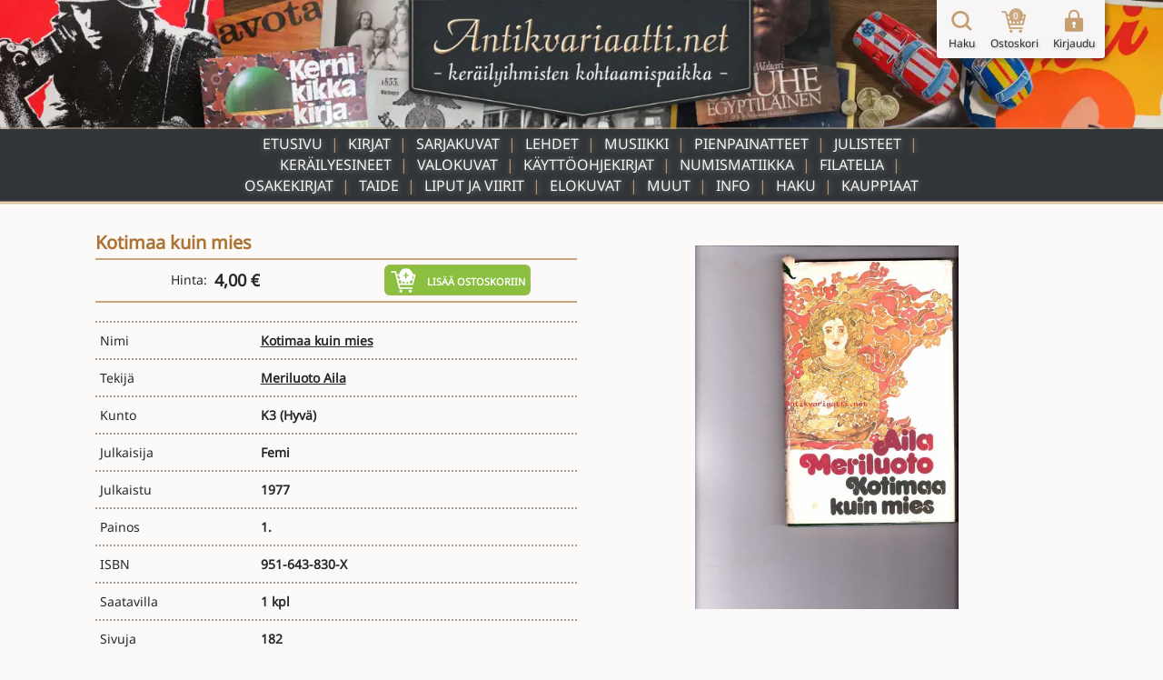

--- FILE ---
content_type: text/html; charset=UTF-8
request_url: https://www.antikvariaatti.net/tuotteet/232374
body_size: 10492
content:

<!DOCTYPE html>
<html lang="fi">

<head>
    <meta charset="utf-8">
    <base href="/">
    <title>Kotimaa kuin mies - Meriluoto Aila - Kunto: Hyvä - Antikvariaatti.net</title>
    <meta content="Tekijä: Meriluoto Aila. 1.. Julkaisija: Femi. Julkaisuvuosi: 1977. ISBN: 951-643-830-X. 182 sivua. Nidonta: sidottu (kansipaperit). Hinta: 4.00 €. Tuote on käytetty. Kunto: hyvä. Saatavilla: 1 kpl. Tyyppi: kirjat. Kielet: Suomi. Myyjä: Kirjakenno Avoin yhtiö. Kategoriat: kaunokirjallisuus - kotimainen, kaunokirjallisuus." name="description">
    <meta content="Kotimaa kuin mies - Meriluoto Aila - Kunto: Hyvä - Antikvariaatti.net" property="og:title">
    <meta content="Tekijä: Meriluoto Aila. 1.. Julkaisija: Femi. Julkaisuvuosi: 1977. ISBN: 951-643-830-X. 182 sivua. Nidonta: sidottu (kansipaperit). Hinta: 4.00 €. Tuote on käytetty. Kunto: hyvä. Saatavilla: 1 kpl. Tyyppi: kirjat. Kielet: Suomi. Myyjä: Kirjakenno Avoin yhtiö. Kategoriat: kaunokirjallisuus - kotimainen, kaunokirjallisuus." property="og:description">
    <meta content="https://www.antikvariaatti.net/tuotekuvat/isot/670833.jpg" property="og:image">
    <meta content="Kotimaa kuin mies - Meriluoto Aila - Kunto: Hyvä - Antikvariaatti.net" property="twitter:title">
    <meta content="Tekijä: Meriluoto Aila. 1.. Julkaisija: Femi. Julkaisuvuosi: 1977. ISBN: 951-643-830-X. 182 sivua. Nidonta: sidottu (kansipaperit). Hinta: 4.00 €. Tuote on käytetty. Kunto: hyvä. Saatavilla: 1 kpl. Tyyppi: kirjat. Kielet: Suomi. Myyjä: Kirjakenno Avoin yhtiö. Kategoriat: kaunokirjallisuus - kotimainen, kaunokirjallisuus." property="twitter:description">
    <meta content="https://www.antikvariaatti.net/tuotekuvat/isot/670833.jpg" property="twitter:image">
    <meta property="og:type" content="website">
    <meta content="summary_large_image" name="twitter:card">
    <meta content="width=device-width, initial-scale=1" name="viewport">
    <meta content="Webflow" name="generator">
    <link href="page_templates/css/normalize.css" rel="stylesheet" type="text/css">
    <link href="page_templates/css/webflow.css?2054" rel="stylesheet" type="text/css">
    <link href="page_templates/css/antikvariaatti.webflow.css?2054" rel="stylesheet" type="text/css">
    <script type="text/javascript">
        ! function(o, c) {
            var n = c.documentElement,
                t = " w-mod-";
            n.className += t + "js", ("ontouchstart" in o || o.DocumentTouch && c instanceof DocumentTouch) && (n.className += t + "touch")
        }(window, document);
    </script>
    <link href="page_templates/images/favicon.png" rel="shortcut icon" type="image/x-icon">
    <link href="page_templates/images/webclip.png" rel="apple-touch-icon"><!--  Google Tag Manager  -->
    <script>
        (function(w, d, s, l, i) {
            w[l] = w[l] || [];
            w[l].push({
                'gtm.start': new Date().getTime(),
                event: 'gtm.js'
            });
            var f = d.getElementsByTagName(s)[0],
                j = d.createElement(s),
                dl = l != 'dataLayer' ? '&l=' + l : '';
            j.async = true;
            j.src =
                'https://www.googletagmanager.com/gtm.js?id=' + i + dl;
            f.parentNode.insertBefore(j, f);
        })(window, document, 'script', 'dataLayer', 'GTM-W93KG4G');
    </script>
    <!--  End Google Tag Manager  -->
    <meta http-equiv="content-language" content="fi-FI">
    <link rel="alternate" href="http://www.antikvariaatti.net/" hreflang="fi-FI">
        <link rel="canonical" href="https://www.antikvariaatti.net/tuotteet/232374">
    
    <link href="page_templates/css/antikvariaatti_wf_shared.css?2054" rel="stylesheet" type="text/css">
    <script src="libs/jquery/jquery-3.6.4.min.js?2054" type="text/javascript"></script>
    <script src="js/common.js?2054" type="text/javascript"></script>
    <script src="js/antikvariaatti_new.js?2054" type="text/javascript"></script>
    <script defer src="libs/headroom.min.js?2054"></script>
    <script defer src="libs/blueimp-gallery/js/blueimp-gallery.min.js"></script>
    <link href="libs/blueimp-gallery/css/blueimp-gallery.min.css" rel="stylesheet">
</head>

<body class="infinite_body">
    <!--  Google Tag Manager (noscript)  -->
    <noscript><iframe src="https://www.googletagmanager.com/ns.html?id=GTM-W93KG4G" height="0" width="0" style="display:none;visibility:hidden"></iframe></noscript>
    <!--  End Google Tag Manager (noscript)  -->


    <div class="sticky_footer">
    <div class="w-container">

        <div class="w-row">
            <div class="footer_image w-col w-col-6"><img src="page_templates/images/antikvariaatti_minimal_nonoise_80.webp" alt="Antikvariaatti.net - ker&#xE4;ilyihmisten kohtaamispaikka"></div>
            <div class="w-col w-col-6">
                <div class="footer_links">
                    <div class="w-row">
                        <div class="w-col w-col-3 w-col-small-3 w-col-tiny-3">
                            <a href="/" class="footer_link">Etusivu</a>
                        </div>
                        <div class="w-col w-col-3 w-col-small-3 w-col-tiny-3">
                            <a href="/haku" class="footer_link">Haku</a>
                        </div>
                        <div class="w-col w-col-3 w-col-small-3 w-col-tiny-3">
                            <a href="/info" class="footer_link">Info</a>
                        </div>
                        <div class="w-col w-col-3 w-col-small-3 w-col-tiny-3">
                            <a href="/kauppiaat" class="footer_link">Kauppiaat</a>

                        </div>
                    </div>
                </div>
            </div>
        </div>
    </div>
</div>


    <div class="sticky_wrapper">


        <script type="application/ld+json">
          {
            "@context":"http://schema.org",
            "@type": "Product",
        "name": "Kotimaa kuin mies",
        "image": ["https://www.antikvariaatti.net/tuotekuvat/isot/670833.jpg"],
        "description": "Tekij\u00e4: Meriluoto Aila. 1.. Julkaisija: Femi. Julkaisuvuosi: 1977. ISBN: 951-643-830-X. 182 sivua. Nidonta: sidottu (kansipaperit). Hinta: 4.00 \u20ac. Tuote on k\u00e4ytetty. Kunto: hyv\u00e4. Saatavilla: 1 kpl. Tyyppi: kirjat. Kielet: Suomi. Myyj\u00e4: Kirjakenno Avoin yhti\u00f6. Kategoriat: kaunokirjallisuus - kotimainen, kaunokirjallisuus.",
        "sku": "232374",
        "isbn": "951-643-830-X",
        "offers": {
            "@type": "Offer",
            "priceCurrency": "EUR",
            "price": "4.00",
            "priceValidUntil": "2030-12-31",
            "itemCondition": "UsedCondition",
            "url": "https:\/\/www.antikvariaatti.net\/tuotteet\/232374",
            "availability": "InStock",
            "seller": {
                "@type": "Organization",
                "name": "Kirjakenno Avoin yhti\u00f6"
            }
        },
        "brand": {
           "@type": "Brand",
           "name": "Meriluoto Aila"
        }
          }
          </script>
        <div class="header">
    <div class="header_container_resp top_image">
        <div class="header_border"></div>
        <a href="/" class="w-inline-block"><img src="page_templates/images/antikvariaatti_mid_90.webp" sizes="(max-width: 767px) 100vw, (max-width: 991px) 300px, 400px" srcset="page_templates/images/antikvariaatti_mid_90-p-500.webp 500w, page_templates/images/antikvariaatti_mid_90.webp 600w" alt="Antikvariaatti.net - ker&#xE4;ilyihmisten kohtaamispaikka" class="antikvariaatti_logo"><img src="page_templates/images/antikvariaatti_minimal_nonoise_80.webp" alt="Antikvariaatti.net - ker&#xE4;ilyihmisten kohtaamispaikka" class="antikvariaatti_logo_resp"></a>
    </div>

    <a id="header_links_toggler" class="header_link_resp toggle"></a>

    <div class="header_container_resp menu">

        <ul id="header_links_container" role="list" class="header_link_entries_resp closed w-list-unstyled">
            <li class="header_link_entry_resp">
                <a href="/" aria-current="false" class="header_link_resp">Etusivu</a>
            </li>

                        <li class="header_link_entry_resp">
                <a href="kirjat" aria-current="false" class="header_link_resp">Kirjat</a>
            </li>
                        <li class="header_link_entry_resp">
                <a href="sarjakuvat" aria-current="false" class="header_link_resp">Sarjakuvat</a>
            </li>
                        <li class="header_link_entry_resp">
                <a href="lehdet" aria-current="false" class="header_link_resp">Lehdet</a>
            </li>
                        <li class="header_link_entry_resp">
                <a href="musiikki" aria-current="false" class="header_link_resp">Musiikki</a>
            </li>
                        <li class="header_link_entry_resp">
                <a href="pienpainatteet" aria-current="false" class="header_link_resp">Pienpainatteet</a>
            </li>
                        <li class="header_link_entry_resp">
                <a href="julisteet" aria-current="false" class="header_link_resp">Julisteet</a>
            </li>
                        <li class="header_link_entry_resp">
                <a href="kerailyesineet" aria-current="false" class="header_link_resp">Keräilyesineet</a>
            </li>
                        <li class="header_link_entry_resp">
                <a href="valokuvat" aria-current="false" class="header_link_resp">Valokuvat</a>
            </li>
                        <li class="header_link_entry_resp">
                <a href="kayttoohjekirjat" aria-current="false" class="header_link_resp">Käyttöohjekirjat</a>
            </li>
                        <li class="header_link_entry_resp">
                <a href="numismatiikka" aria-current="false" class="header_link_resp">Numismatiikka</a>
            </li>
                        <li class="header_link_entry_resp">
                <a href="filatelia" aria-current="false" class="header_link_resp">Filatelia</a>
            </li>
                        <li class="header_link_entry_resp">
                <a href="osakekirjat" aria-current="false" class="header_link_resp">Osakekirjat</a>
            </li>
                        <li class="header_link_entry_resp">
                <a href="taide" aria-current="false" class="header_link_resp">Taide</a>
            </li>
                        <li class="header_link_entry_resp">
                <a href="liput-ja-viirit" aria-current="false" class="header_link_resp">Liput ja viirit</a>
            </li>
                        <li class="header_link_entry_resp">
                <a href="elokuvat" aria-current="false" class="header_link_resp">Elokuvat</a>
            </li>
                        <li class="header_link_entry_resp">
                <a href="muut" aria-current="false" class="header_link_resp">Muut</a>
            </li>
            












            <li class="header_link_entry_resp">
                <a href="/info" aria-current="false" class="header_link_resp">Info</a>
            </li>
            <li class="header_link_entry_resp">
                <a href="/haku" aria-current="false" class="header_link_resp">Haku</a>
            </li>
            <li class="header_link_entry_resp">
                <a href="kauppiaat/" aria-current="false" class="header_link_resp">Kauppiaat</a>
            </li>
            
        </ul>
    </div>
    <div class="header_container_resp bottom_spacer"></div>
    <div class="post-webflow-scripts w-embed w-script">
        <script>
            var Webflow = Webflow || [];
            Webflow.push(function() {
                $('#header_links_container').removeClass('open').addClass('closed');
                $('#header_links_container > .header_link_entry_resp > .header_link_resp > a').on('click', function() {
                    $('#header_links_container').removeClass('open').addClass('closed');
                    return true;
                });
                $('#header_links_toggler').on('click', function() {
                    if ($('#header_links_container').hasClass('open'))
                        $('#header_links_container').removeClass('open').addClass('closed');
                    else
                        $('#header_links_container').addClass('open').removeClass('closed');
                });
            });
        </script>
    </div>
</div>

        <div id="cart_float" class="nav_symbols">
    <div class="nav_symbol">
        <a href="/haku" aria-current="false" class="cartbar_link w-inline-block"><img src="page_templates/images/navi_haku2x_90.webp" alt="Suurennuslasikuvake" class="cartbar_image verticalaligntop">
            <div class="nav_symbol_description">Haku</div>
        </a>
    </div>
    <div class="nav_symbol">
        <a href="/ostoskori" data-gaevent="cart,view" aria-current="false" class="cartbar_link w-inline-block">
            <div class="carbar_cart"><img src="page_templates/images/navi_ostoskori2x_90.webp" width="32" alt="Ostoskorikuvake" class="cartbar_image verticalaligntop">
                <div class="nav_symbol_description cart_count">0</div>
            </div>
            <div class="nav_symbol_description">Ostoskori</div>
        </a>
    </div>
        <div class="nav_symbol">
        <a id="nav_login" aria-current="false" class="cartbar_link w-inline-block"><img src="page_templates/images/navi_loggedout2x_90.webp" alt="Kirjaudu sis&#xE4;&#xE4;n -kuvake" class="cartbar_image verticalaligntop">
            <div class="nav_symbol_description">Kirjaudu</div>
        </a>
    </div>
    
    
    <div id="cartbar_login" data-ix="login-form-init" class="login_form_container">
        <div class="basic_form_wrapper">
            <form id="wf-form-login-form" name="login-form" action="/kirjaudu?ref=/tuotteet/232374" method="post" class="login_form w-clearfix"><input class="login_form_field w-input" maxlength="256" name="login_email" placeholder="K&#xE4;ytt&#xE4;j&#xE4;tunnus" type="email" id="login_email" required size="1"><input class="login_form_field pass w-input" maxlength="256" name="login_password" placeholder="Salasana" type="password" id="login_password" required size="1">
                <div class="login_form_submit_container"><input type="submit" data-wait="Please wait..." class="login_form_submit w-button" value="Kirjaudu" size="1">
                    <a id="nav_login_cancel" class="login_form_submit cancel w-button">Peruuta</a>
                </div>
                <div class="login_form_forgot">
                    <a href="/tunnukset">Unohtuiko salasana?</a>
                </div>
                <div class="login_form_spacer"></div>
            </form>


        </div>
    </div>
</div>

        <div class="cart_new_product animated w-clearfix slideOutRight"><img src="https://d3e54v103j8qbb.cloudfront.net/img/image-placeholder.svg" height="80" alt="" class="product_added_image">
            <div class="product_added_text">
                <div>Tuote lis&#xE4;tty ostoskoriin!</div>
            </div>
        </div>

        <div class="page_content">
            <div id="google_translate_element" class="google_translate_element"></div>
            <div id="features" class="section product_page">
                <div class="wide_container">
                    <div class="pp_data_wrapper w-clearfix">
                        <div class="pp_data_lefter">
                            <div>
                                
                                
                                <h1 class="product_page_h1 notranslate">Kotimaa kuin mies</h1>

                            </div>
                        </div>
                        <div class="pp_data_images notranslate">
                            <div class="pp_bi_images">
                                <div class="gallery_containers w-embed"><!--  add class blueimp-gallery-controls to make controls always visible  -->
                                    
                                    <style>
                                        #blueimp-gallery-carousel {
                                            height: inherit;
                                            padding-bottom: 0;
                                            /* todo :only with mobile viewports */
                                            margin: 0;
                                        }
                                    </style>
                                                                        <div id="blueimp-gallery-carousel" class="blueimp-gallery blueimp-gallery-carousel blueimp-gallery-controls">
                                        <div class="slides"></div>
                                        <h3 class="title"></h3>
                                        <a class="prev">&#x2039;</a>
                                        <a class="next">&#x203A;</a>
                                        <a class="play-pause"></a>
                                        <!--     <ol class="indicator"></ol>  -->
                                    </div>
                                    
                                                                        <div id="blueimp-gallery" class="blueimp-gallery fullscreen blueimp-gallery-controls">
                                        <div class="slides"></div>
                                        <h3 class="title"></h3>
                                        <a class="prev">&#x2039;</a>
                                        <a class="next">&#x203A;</a>
                                        <a class="close">X</a>
                                        <!--     <ol class="indicator"></ol>  -->
                                    </div>
                                    
                                </div>
                                                                <div id="pp_bi_image_thumbs" class="pp_bi_image_thumbs">
                                                                        <div class="product_thumb_wrapper product_bi">
                                        <div class="product_thumb_frame">
                                            <div class="product_thumb_scaler"></div>
                                            <a href="https://www.antikvariaatti.net/tuotekuvat/isot/670833.jpg" class="product_thumb_link w-inline-block">
                                                <div class="product_thumb_centerer verticalalignmiddle"></div><img src="/tuotekuvat/thumbs/670833.jpg" alt="Kotimaa kuin mies" loading="lazy" class="product_thumb_image">
                                            </a>
                                        </div>
                                    </div>
                                    
                                </div>
                                
                            </div>
                        </div>
                        <div class="pp_data_lefter">
                            <div>
                                <div class="pp_buy">
                                    <div>
                                        <div class="inlineblock">Hinta:&#xA0;</div>
                                        <div class="product_price pp">4,00 €</div>
                                        
                                        
                                    </div>
                                    <div class="add_to_cart_container">
                                        <div rel="232374" data-gaevent="cart,add" data-im="/tuotekuvat/thumbs/670833.jpg" class="add_to_cart pp addcart_232374" id="addcart_232374"><img src="page_templates/images/lisaakoriin_white_90.webp" width="32" height="32" alt="Lis&#xE4;&#xE4; tuote ostoskoriin -kuvake" class="add_to_cart_symbol verticalaligntop">
                                            <div class="add_to_cart_label">Lis&#xE4;&#xE4; ostoskoriin</div>
                                        </div>
                                        <div rel="232374" data-gaevent="cart,add" data-im="/tuotekuvat/thumbs/670833.jpg" class="add_to_cart pp incart incart_232374" id="incart_232374"><img src="page_templates/images/lisaakoriin_white_90.webp" width="32" height="32" alt="Lis&#xE4;&#xE4; tuote ostoskoriin -kuvake" class="add_to_cart_symbol verticalaligntop">
                                            <div class="add_to_cart_label incart_label">Lis&#xE4;&#xE4; ostoskoriin<br>(Korissa <span class="incart_232374_cnt" id="incart_232374_cnt">0</span> kpl)</div>
                                        </div>
                                        <div class="add_to_cart pp allincart allincart_232374" id="allincart_232374"><img src="page_templates/images/lisaakoriin_white_90.webp" width="32" height="32" alt="Lis&#xE4;&#xE4; tuote ostoskoriin -kuvake" class="add_to_cart_symbol verticalaligntop">
                                            <div class="add_to_cart_label incart_label">Kaikki tuotteet<br>Korissa (<span class="allincart_232374_cnt" id="allincart_232374_cnt">0</span>)</div>
                                        </div>
                                    </div>
                                    <div class="pp_buy_noreg">Ostaminen ei vaadi rekister&#xF6;itymist&#xE4;.</div>
                                </div>
                                <div class="pp_product_desciption"></div>
                                <div class="pp_product_attributes">
                                    <ul role="list" class="w-list-unstyled">
                                        <li>
                                            <div class="pp_product_attribute">
                                                <div class="w-row">
                                                    <div class="pp_column w-col w-col-4 w-col-small-4 w-col-tiny-4">
                                                        <div class="product_attribute_label pp">Nimi</div>
                                                    </div>
                                                    <div class="pp_column w-col w-col-8 w-col-small-8 w-col-tiny-8">
                                                        <a href="/haku?q=Kotimaa+kuin+mies" class="product_attribute_value pp notranslate">Kotimaa kuin mies</a>
                                                    </div>
                                                </div>
                                            </div>
                                        </li>
                                                                                <li>
                                            <div class="pp_product_attribute">
                                                <div class="w-row">
                                                    <div class="pp_column w-col w-col-4 w-col-small-4 w-col-tiny-4">
                                                        <div class="product_attribute_label pp">Tekij&#xE4;</div>
                                                    </div>
                                                    <div class="pp_column w-col w-col-8 w-col-small-8 w-col-tiny-8">
                                                        <a href="/haku?q=Meriluoto+Aila" class="product_attribute_value pp notranslate">Meriluoto Aila</a>
                                                    </div>
                                                </div>
                                            </div>
                                        </li>
                                        
                                        <li>
                                            <div class="pp_product_attribute">
                                                <div class="w-row">
                                                    <div class="pp_column w-col w-col-4 w-col-small-4 w-col-tiny-4">
                                                        <div class="product_attribute_label pp">Kunto</div>
                                                    </div>
                                                    <div class="pp_column w-col w-col-8 w-col-small-8 w-col-tiny-8">
                                                        <div class="product_attribute_value pp notranslate">K3 <a href="/info#kuntoluokitukset" target="_blank" class="pp_condition_link">(Hyvä)</a>
                                                        </div>
                                                    </div>
                                                </div>
                                            </div>
                                        </li>
                                                                                <li>
                                            <div class="pp_product_attribute">
                                                <div class="w-row">
                                                    <div class="pp_column w-col w-col-4 w-col-small-4 w-col-tiny-4">
                                                        <div class="product_attribute_label pp">Julkaisija</div>
                                                    </div>
                                                    <div class="pp_column w-col w-col-8 w-col-small-8 w-col-tiny-8">
                                                        <div class="product_attribute_value pp notranslate">Femi</div>
                                                    </div>
                                                </div>
                                            </div>
                                        </li>
                                        
                                                                                <li>
                                            <div class="pp_product_attribute">
                                                <div class="w-row">
                                                    <div class="pp_column w-col w-col-4 w-col-small-4 w-col-tiny-4">
                                                        <div class="product_attribute_label pp">Julkaistu</div>
                                                    </div>
                                                    <div class="pp_column w-col w-col-8 w-col-small-8 w-col-tiny-8">
                                                        <div class="product_attribute_value pp notranslate">1977</div>
                                                    </div>
                                                </div>
                                            </div>
                                        </li>
                                        
                                                                                <li>
                                            <div class="pp_product_attribute">
                                                <div class="w-row">
                                                    <div class="pp_column w-col w-col-4 w-col-small-4 w-col-tiny-4">
                                                        <div class="product_attribute_label pp">Painos</div>
                                                    </div>
                                                    <div class="pp_column w-col w-col-8 w-col-small-8 w-col-tiny-8">
                                                        <div class="product_attribute_value pp">1.</div>
                                                    </div>
                                                </div>
                                            </div>
                                        </li>
                                        
                                                                                <li>
                                            <div class="pp_product_attribute">
                                                <div class="w-row">
                                                    <div class="pp_column w-col w-col-4 w-col-small-4 w-col-tiny-4">
                                                        <div class="product_attribute_label pp">ISBN</div>
                                                    </div>
                                                    <div class="pp_column w-col w-col-8 w-col-small-8 w-col-tiny-8">
                                                        <div class="product_attribute_value pp notranslate">951-643-830-X</div>
                                                    </div>
                                                </div>
                                            </div>
                                        </li>
                                        
                                                                                <li>
                                            <div class="pp_product_attribute">
                                                <div class="w-row">
                                                    <div class="pp_column w-col w-col-4 w-col-small-4 w-col-tiny-4">
                                                        <div class="product_attribute_label pp">Saatavilla</div>
                                                    </div>
                                                    <div class="pp_column w-col w-col-8 w-col-small-8 w-col-tiny-8">
                                                                                                                <div class="pp_product_attribute_value">
                                                            
                                                                                                                        <div class="product_attribute_value_container">
                                                                
                                                                                                                                <div class="product_attribute_value pp">1 kpl</div>
                                                                
                                                            </div>
                                                            
                                                        </div>
                                                        
                                                    </div>
                                                </div>
                                            </div>
                                        </li>
                                                                                <li>
                                            <div class="pp_product_attribute">
                                                <div class="w-row">
                                                    <div class="pp_column w-col w-col-4 w-col-small-4 w-col-tiny-4">
                                                        <div class="product_attribute_label pp">Sivuja</div>
                                                    </div>
                                                    <div class="pp_column w-col w-col-8 w-col-small-8 w-col-tiny-8">
                                                                                                                <div class="pp_product_attribute_value">
                                                            
                                                                                                                        <div class="product_attribute_value_container">
                                                                
                                                                                                                                <div class="product_attribute_value pp">182</div>
                                                                
                                                            </div>
                                                            
                                                        </div>
                                                        
                                                    </div>
                                                </div>
                                            </div>
                                        </li>
                                                                                <li>
                                            <div class="pp_product_attribute">
                                                <div class="w-row">
                                                    <div class="pp_column w-col w-col-4 w-col-small-4 w-col-tiny-4">
                                                        <div class="product_attribute_label pp">Uusi / käytetty</div>
                                                    </div>
                                                    <div class="pp_column w-col w-col-8 w-col-small-8 w-col-tiny-8">
                                                                                                                <div class="pp_product_attribute_value">
                                                            
                                                                                                                        <div class="product_attribute_value_container">
                                                                
                                                                                                                                <div class="product_attribute_value pp">käytetty</div>
                                                                
                                                            </div>
                                                            
                                                        </div>
                                                        
                                                    </div>
                                                </div>
                                            </div>
                                        </li>
                                                                                <li>
                                            <div class="pp_product_attribute">
                                                <div class="w-row">
                                                    <div class="pp_column w-col w-col-4 w-col-small-4 w-col-tiny-4">
                                                        <div class="product_attribute_label pp">Kunto</div>
                                                    </div>
                                                    <div class="pp_column w-col w-col-8 w-col-small-8 w-col-tiny-8">
                                                                                                                <div class="pp_product_attribute_value">
                                                            
                                                                                                                        <div class="product_attribute_value_container">
                                                                
                                                                                                                                <div class="product_attribute_value pp">Hyvä</div>
                                                                
                                                            </div>
                                                            
                                                        </div>
                                                        
                                                    </div>
                                                </div>
                                            </div>
                                        </li>
                                                                                <li>
                                            <div class="pp_product_attribute">
                                                <div class="w-row">
                                                    <div class="pp_column w-col w-col-4 w-col-small-4 w-col-tiny-4">
                                                        <div class="product_attribute_label pp">Nidonta</div>
                                                    </div>
                                                    <div class="pp_column w-col w-col-8 w-col-small-8 w-col-tiny-8">
                                                                                                                <div class="pp_product_attribute_value">
                                                            
                                                                                                                        <div class="product_attribute_value_container">
                                                                
                                                                                                                                <div class="product_attribute_value pp">Sidottu (kansipaperit)</div>
                                                                
                                                            </div>
                                                            
                                                        </div>
                                                        
                                                    </div>
                                                </div>
                                            </div>
                                        </li>
                                                                                <li>
                                            <div class="pp_product_attribute">
                                                <div class="w-row">
                                                    <div class="pp_column w-col w-col-4 w-col-small-4 w-col-tiny-4">
                                                        <div class="product_attribute_label pp">Kielet</div>
                                                    </div>
                                                    <div class="pp_column w-col w-col-8 w-col-small-8 w-col-tiny-8">
                                                                                                                <div class="pp_product_attribute_value">
                                                            
                                                                                                                        <div class="product_attribute_value_container">
                                                                
                                                                                                                                <div class="product_attribute_value pp">Suomi</div>
                                                                
                                                            </div>
                                                            
                                                        </div>
                                                        
                                                    </div>
                                                </div>
                                            </div>
                                        </li>
                                                                                <li>
                                            <div class="pp_product_attribute">
                                                <div class="w-row">
                                                    <div class="pp_column w-col w-col-4 w-col-small-4 w-col-tiny-4">
                                                        <div class="product_attribute_label pp">Myyjä</div>
                                                    </div>
                                                    <div class="pp_column w-col w-col-8 w-col-small-8 w-col-tiny-8">
                                                                                                                <div class="pp_product_attribute_value">
                                                                                                                        <div class="product_attribute_value_container notranslate">
                                                                                                                                <a href="kauppiaat/kirjakenno-avoin-yhtio" class="product_attribute_value pp">Kirjakenno Avoin yhtiö</a>
                                                                
                                                                
                                                            </div>
                                                            
                                                            
                                                        </div>
                                                                                                                <div class="pp_product_attribute_value">
                                                            
                                                                                                                        <div class="product_attribute_value_container">
                                                                                                                                <a href="mailto:matti.nummenpaa@elisanet.fi" class="product_attribute_value pp">matti.nummenpaa@elisanet.fi</a>
                                                                
                                                                
                                                            </div>
                                                            
                                                        </div>
                                                                                                                <div class="pp_product_attribute_value">
                                                            
                                                                                                                        <div class="product_attribute_value_container">
                                                                
                                                                                                                                <div class="product_attribute_value pp">0400 439374</div>
                                                                
                                                            </div>
                                                            
                                                        </div>
                                                        
                                                    </div>
                                                </div>
                                            </div>
                                        </li>
                                                                                <li>
                                            <div class="pp_product_attribute">
                                                <div class="w-row">
                                                    <div class="pp_column w-col w-col-4 w-col-small-4 w-col-tiny-4">
                                                        <div class="product_attribute_label pp">Kategoria</div>
                                                    </div>
                                                    <div class="pp_column w-col w-col-8 w-col-small-8 w-col-tiny-8">
                                                                                                                <div class="pp_product_attribute_value">
                                                            
                                                                                                                        <div class="product_attribute_value_container">
                                                                                                                                <a href="kategoriat/kaunokirjallisuus--kotimainen" class="product_attribute_value pp">Kaunokirjallisuus - Kotimainen</a>
                                                                
                                                                
                                                            </div>
                                                            
                                                        </div>
                                                                                                                <div class="pp_product_attribute_value">
                                                            
                                                                                                                        <div class="product_attribute_value_container">
                                                                                                                                <a href="kategoriat/kaunokirjallisuus" class="product_attribute_value pp">Kaunokirjallisuus</a>
                                                                
                                                                
                                                            </div>
                                                            
                                                        </div>
                                                        
                                                    </div>
                                                </div>
                                            </div>
                                        </li>
                                                                                <li>
                                            <div class="pp_product_attribute">
                                                <div class="w-row">
                                                    <div class="pp_column w-col w-col-4 w-col-small-4 w-col-tiny-4">
                                                        <div class="product_attribute_label pp">Arvonlisävero</div>
                                                    </div>
                                                    <div class="pp_column w-col w-col-8 w-col-small-8 w-col-tiny-8">
                                                                                                                <div class="pp_product_attribute_value">
                                                            
                                                                                                                        <div class="product_attribute_value_container">
                                                                
                                                                                                                                <div class="product_attribute_value pp">14,00%</div>
                                                                
                                                            </div>
                                                            
                                                        </div>
                                                        
                                                    </div>
                                                </div>
                                            </div>
                                        </li>
                                        
                                    </ul>
                                </div>
                            </div>
                        </div>
                    </div>
                    <div class="pp_post_product_buy">
                        <div class="add_to_cart_container">
                            <div rel="232374" data-gaevent="cart,add" data-im="/tuotekuvat/thumbs/670833.jpg" class="add_to_cart pp addcart_232374" id="addcart_232374"><img src="page_templates/images/lisaakoriin_white_90.webp" width="32" height="32" alt="Lis&#xE4;&#xE4; tuote ostoskoriin -kuvake" class="add_to_cart_symbol verticalaligntop">
                                <div class="add_to_cart_label">Lis&#xE4;&#xE4; ostoskoriin</div>
                            </div>
                            <div rel="232374" data-gaevent="cart,add" data-im="/tuotekuvat/thumbs/670833.jpg" class="add_to_cart pp incart incart_232374" id="incart_232374"><img src="page_templates/images/lisaakoriin_white_90.webp" width="32" height="32" alt="Lis&#xE4;&#xE4; tuote ostoskoriin -kuvake" class="add_to_cart_symbol verticalaligntop">
                                <div class="add_to_cart_label incart_label">Lis&#xE4;&#xE4; ostoskoriin<br>(Korissa <span class="incart_232374_cnt" id="incart_232374_cnt">0</span> kpl)</div>
                            </div>
                            <div class="add_to_cart pp allincart allincart_232374" id="allincart_232374"><img src="page_templates/images/lisaakoriin_white_90.webp" width="32" height="32" alt="Lis&#xE4;&#xE4; tuote ostoskoriin -kuvake" class="add_to_cart_symbol verticalaligntop">
                                <div class="add_to_cart_label incart_label">Kaikki tuotteet<br>Korissa (<span class="allincart_232374_cnt" id="allincart_232374_cnt">0</span>)</div>
                            </div>
                        </div>
                    </div>
                </div>
            </div>
            <div class="section front_page">
                <div class="wide_container">
                    <div class="heading">
                        <h2 class="ant_header">Samankaltaisia tuotteita</h2>
                    </div>

                                        <div id="datacontainer" class="similar_products">
                                                <div class="product_card" id="0">
                            <div class="product_thumb_wrapper similar_products">
                                <div class="product_thumb_frame">
                                    
                                    
                                    <div class="product_thumb_scaler"></div>
                                    <a href="tuotteet/1117563" class="product_thumb_link w-inline-block">
                                        <div class="product_thumb_centerer verticalalignmiddle"></div>                                        <img class="product_thumb_image" src="/tuotekuvat/thumbs/3224828.jpg" alt="Juhlasaarnat : Kotimaa 90 v" loading="lazy">
                                                                                
                                    </a>
                                </div>
                            </div>
                            <div class="product_card_bottom">
                                <div class="product_card_datas">
                                    <a href="tuotteet/1117563" class="search_result_product_text_link w-inline-block">
                                        <div class="product_card_title notranslate">Juhlasaarnat : Kotimaa 90 v</div>
                                    </a>
                                    <div class="product_card_issuer notranslate">Kotimaa 1995</div>
                                </div>
                                <div class="product_card_buy">
                                    <div class="product_price_contents">
                                        <div class="product_price_label">Hinta:</div>
                                        <div class="product_price card">5,50 €</div>
                                    </div>

                                    <div rel="1117563" data-gaevent="cart,add" data-im="/tuotekuvat/thumbs/3224828.jpg" class="add_to_cart card addcart_1117563" id="addcart_1117563"><img src="page_templates/images/lisaakoriin2x_90.webp" width="32" height="32" alt="Lis&#xE4;&#xE4; tuote ostoskoriin -kuvake" class="add_to_cart_symbol verticalaligntop">
                                        <div class="add_to_cart_label">Lis&#xE4;&#xE4; ostoskoriin</div>
                                    </div>
                                    <div rel="1117563" data-gaevent="cart,add" data-im="/tuotekuvat/thumbs/3224828.jpg" class="add_to_cart card incart incart_1117563" id="incart_1117563"><img src="page_templates/images/lisaakoriin2x_90.webp" width="32" height="32" alt="Lis&#xE4;&#xE4; tuote ostoskoriin -kuvake" class="add_to_cart_symbol verticalaligntop">
                                        <div class="add_to_cart_label incart_label">Lis&#xE4;&#xE4; ostoskoriin<br>(Korissa <span class="incart_1117563_cnt" id="incart_1117563_cnt">0</span> kpl)</div>
                                    </div>
                                    <div class="add_to_cart card allincart allincart_1117563" id="allincart_1117563"><img src="page_templates/images/lisaakoriin2x_90.webp" width="32" height="32" alt="Lis&#xE4;&#xE4; tuote ostoskoriin -kuvake" class="add_to_cart_symbol verticalaligntop">
                                        <div class="add_to_cart_label incart_label">Kaikki tuotteet<br>Korissa (<span class="allincart_1117563_cnt" id="allincart_1117563_cnt">0</span>)</div>
                                    </div>

                                </div>
                            </div>
                        </div>
                                                <div class="product_card" id="1">
                            <div class="product_thumb_wrapper similar_products">
                                <div class="product_thumb_frame">
                                    
                                    
                                    <div class="product_thumb_scaler"></div>
                                    <a href="tuotteet/1164056" class="product_thumb_link w-inline-block">
                                        <div class="product_thumb_centerer verticalalignmiddle"></div>                                        <img class="product_thumb_image" src="/tuotekuvat/thumbs/3272004.jpg" alt="Kotimaa suola 1/2009" loading="lazy">
                                                                                
                                    </a>
                                </div>
                            </div>
                            <div class="product_card_bottom">
                                <div class="product_card_datas">
                                    <a href="tuotteet/1164056" class="search_result_product_text_link w-inline-block">
                                        <div class="product_card_title notranslate">Kotimaa suola 1/2009</div>
                                    </a>
                                    <div class="product_card_issuer notranslate">Kotimaa 2009</div>
                                </div>
                                <div class="product_card_buy">
                                    <div class="product_price_contents">
                                        <div class="product_price_label">Hinta:</div>
                                        <div class="product_price card">4,00 €</div>
                                    </div>

                                    <div rel="1164056" data-gaevent="cart,add" data-im="/tuotekuvat/thumbs/3272004.jpg" class="add_to_cart card addcart_1164056" id="addcart_1164056"><img src="page_templates/images/lisaakoriin2x_90.webp" width="32" height="32" alt="Lis&#xE4;&#xE4; tuote ostoskoriin -kuvake" class="add_to_cart_symbol verticalaligntop">
                                        <div class="add_to_cart_label">Lis&#xE4;&#xE4; ostoskoriin</div>
                                    </div>
                                    <div rel="1164056" data-gaevent="cart,add" data-im="/tuotekuvat/thumbs/3272004.jpg" class="add_to_cart card incart incart_1164056" id="incart_1164056"><img src="page_templates/images/lisaakoriin2x_90.webp" width="32" height="32" alt="Lis&#xE4;&#xE4; tuote ostoskoriin -kuvake" class="add_to_cart_symbol verticalaligntop">
                                        <div class="add_to_cart_label incart_label">Lis&#xE4;&#xE4; ostoskoriin<br>(Korissa <span class="incart_1164056_cnt" id="incart_1164056_cnt">0</span> kpl)</div>
                                    </div>
                                    <div class="add_to_cart card allincart allincart_1164056" id="allincart_1164056"><img src="page_templates/images/lisaakoriin2x_90.webp" width="32" height="32" alt="Lis&#xE4;&#xE4; tuote ostoskoriin -kuvake" class="add_to_cart_symbol verticalaligntop">
                                        <div class="add_to_cart_label incart_label">Kaikki tuotteet<br>Korissa (<span class="allincart_1164056_cnt" id="allincart_1164056_cnt">0</span>)</div>
                                    </div>

                                </div>
                            </div>
                        </div>
                                                <div class="product_card" id="2">
                            <div class="product_thumb_wrapper similar_products">
                                <div class="product_thumb_frame">
                                    
                                    
                                    <div class="product_thumb_scaler"></div>
                                    <a href="tuotteet/1164188" class="product_thumb_link w-inline-block">
                                        <div class="product_thumb_centerer verticalalignmiddle"></div>                                        <img class="product_thumb_image" src="/tuotekuvat/thumbs/3272136.jpg" alt="Kotimaa suola nro 1 / 2009" loading="lazy">
                                                                                
                                    </a>
                                </div>
                            </div>
                            <div class="product_card_bottom">
                                <div class="product_card_datas">
                                    <a href="tuotteet/1164188" class="search_result_product_text_link w-inline-block">
                                        <div class="product_card_title notranslate">Kotimaa suola nro 1 / 2009</div>
                                    </a>
                                    <div class="product_card_issuer notranslate">Kotimaa 2009</div>
                                </div>
                                <div class="product_card_buy">
                                    <div class="product_price_contents">
                                        <div class="product_price_label">Hinta:</div>
                                        <div class="product_price card">5,50 €</div>
                                    </div>

                                    <div rel="1164188" data-gaevent="cart,add" data-im="/tuotekuvat/thumbs/3272136.jpg" class="add_to_cart card addcart_1164188" id="addcart_1164188"><img src="page_templates/images/lisaakoriin2x_90.webp" width="32" height="32" alt="Lis&#xE4;&#xE4; tuote ostoskoriin -kuvake" class="add_to_cart_symbol verticalaligntop">
                                        <div class="add_to_cart_label">Lis&#xE4;&#xE4; ostoskoriin</div>
                                    </div>
                                    <div rel="1164188" data-gaevent="cart,add" data-im="/tuotekuvat/thumbs/3272136.jpg" class="add_to_cart card incart incart_1164188" id="incart_1164188"><img src="page_templates/images/lisaakoriin2x_90.webp" width="32" height="32" alt="Lis&#xE4;&#xE4; tuote ostoskoriin -kuvake" class="add_to_cart_symbol verticalaligntop">
                                        <div class="add_to_cart_label incart_label">Lis&#xE4;&#xE4; ostoskoriin<br>(Korissa <span class="incart_1164188_cnt" id="incart_1164188_cnt">0</span> kpl)</div>
                                    </div>
                                    <div class="add_to_cart card allincart allincart_1164188" id="allincart_1164188"><img src="page_templates/images/lisaakoriin2x_90.webp" width="32" height="32" alt="Lis&#xE4;&#xE4; tuote ostoskoriin -kuvake" class="add_to_cart_symbol verticalaligntop">
                                        <div class="add_to_cart_label incart_label">Kaikki tuotteet<br>Korissa (<span class="allincart_1164188_cnt" id="allincart_1164188_cnt">0</span>)</div>
                                    </div>

                                </div>
                            </div>
                        </div>
                                                <div class="product_card" id="3">
                            <div class="product_thumb_wrapper similar_products">
                                <div class="product_thumb_frame">
                                    
                                    
                                    <div class="product_thumb_scaler"></div>
                                    <a href="tuotteet/1293067" class="product_thumb_link w-inline-block">
                                        <div class="product_thumb_centerer verticalalignmiddle"></div>                                        <img class="product_thumb_image" src="/tuotekuvat/thumbs/3416165.jpg" alt="Juhlasaarnat : Kotimaa 90 v" loading="lazy">
                                                                                
                                    </a>
                                </div>
                            </div>
                            <div class="product_card_bottom">
                                <div class="product_card_datas">
                                    <a href="tuotteet/1293067" class="search_result_product_text_link w-inline-block">
                                        <div class="product_card_title notranslate">Juhlasaarnat : Kotimaa 90 v</div>
                                    </a>
                                    <div class="product_card_issuer notranslate">Kotimaa 1995</div>
                                </div>
                                <div class="product_card_buy">
                                    <div class="product_price_contents">
                                        <div class="product_price_label">Hinta:</div>
                                        <div class="product_price card">3,00 €</div>
                                    </div>

                                    <div rel="1293067" data-gaevent="cart,add" data-im="/tuotekuvat/thumbs/3416165.jpg" class="add_to_cart card addcart_1293067" id="addcart_1293067"><img src="page_templates/images/lisaakoriin2x_90.webp" width="32" height="32" alt="Lis&#xE4;&#xE4; tuote ostoskoriin -kuvake" class="add_to_cart_symbol verticalaligntop">
                                        <div class="add_to_cart_label">Lis&#xE4;&#xE4; ostoskoriin</div>
                                    </div>
                                    <div rel="1293067" data-gaevent="cart,add" data-im="/tuotekuvat/thumbs/3416165.jpg" class="add_to_cart card incart incart_1293067" id="incart_1293067"><img src="page_templates/images/lisaakoriin2x_90.webp" width="32" height="32" alt="Lis&#xE4;&#xE4; tuote ostoskoriin -kuvake" class="add_to_cart_symbol verticalaligntop">
                                        <div class="add_to_cart_label incart_label">Lis&#xE4;&#xE4; ostoskoriin<br>(Korissa <span class="incart_1293067_cnt" id="incart_1293067_cnt">0</span> kpl)</div>
                                    </div>
                                    <div class="add_to_cart card allincart allincart_1293067" id="allincart_1293067"><img src="page_templates/images/lisaakoriin2x_90.webp" width="32" height="32" alt="Lis&#xE4;&#xE4; tuote ostoskoriin -kuvake" class="add_to_cart_symbol verticalaligntop">
                                        <div class="add_to_cart_label incart_label">Kaikki tuotteet<br>Korissa (<span class="allincart_1293067_cnt" id="allincart_1293067_cnt">0</span>)</div>
                                    </div>

                                </div>
                            </div>
                        </div>
                                                <div class="product_card" id="4">
                            <div class="product_thumb_wrapper similar_products">
                                <div class="product_thumb_frame">
                                    
                                    
                                    <div class="product_thumb_scaler"></div>
                                    <a href="tuotteet/1295685" class="product_thumb_link w-inline-block">
                                        <div class="product_thumb_centerer verticalalignmiddle"></div>                                        <img class="product_thumb_image" src="/tuotekuvat/thumbs/3418902.jpg" alt="Juhlasaarnat : Kotimaa 90 v" loading="lazy">
                                                                                
                                    </a>
                                </div>
                            </div>
                            <div class="product_card_bottom">
                                <div class="product_card_datas">
                                    <a href="tuotteet/1295685" class="search_result_product_text_link w-inline-block">
                                        <div class="product_card_title notranslate">Juhlasaarnat : Kotimaa 90 v</div>
                                    </a>
                                    <div class="product_card_issuer notranslate">Kotimaa 1995</div>
                                </div>
                                <div class="product_card_buy">
                                    <div class="product_price_contents">
                                        <div class="product_price_label">Hinta:</div>
                                        <div class="product_price card">3,00 €</div>
                                    </div>

                                    <div rel="1295685" data-gaevent="cart,add" data-im="/tuotekuvat/thumbs/3418902.jpg" class="add_to_cart card addcart_1295685" id="addcart_1295685"><img src="page_templates/images/lisaakoriin2x_90.webp" width="32" height="32" alt="Lis&#xE4;&#xE4; tuote ostoskoriin -kuvake" class="add_to_cart_symbol verticalaligntop">
                                        <div class="add_to_cart_label">Lis&#xE4;&#xE4; ostoskoriin</div>
                                    </div>
                                    <div rel="1295685" data-gaevent="cart,add" data-im="/tuotekuvat/thumbs/3418902.jpg" class="add_to_cart card incart incart_1295685" id="incart_1295685"><img src="page_templates/images/lisaakoriin2x_90.webp" width="32" height="32" alt="Lis&#xE4;&#xE4; tuote ostoskoriin -kuvake" class="add_to_cart_symbol verticalaligntop">
                                        <div class="add_to_cart_label incart_label">Lis&#xE4;&#xE4; ostoskoriin<br>(Korissa <span class="incart_1295685_cnt" id="incart_1295685_cnt">0</span> kpl)</div>
                                    </div>
                                    <div class="add_to_cart card allincart allincart_1295685" id="allincart_1295685"><img src="page_templates/images/lisaakoriin2x_90.webp" width="32" height="32" alt="Lis&#xE4;&#xE4; tuote ostoskoriin -kuvake" class="add_to_cart_symbol verticalaligntop">
                                        <div class="add_to_cart_label incart_label">Kaikki tuotteet<br>Korissa (<span class="allincart_1295685_cnt" id="allincart_1295685_cnt">0</span>)</div>
                                    </div>

                                </div>
                            </div>
                        </div>
                                                <div class="product_card" id="5">
                            <div class="product_thumb_wrapper similar_products">
                                <div class="product_thumb_frame">
                                    
                                    
                                    <div class="product_thumb_scaler"></div>
                                    <a href="tuotteet/1297632" class="product_thumb_link w-inline-block">
                                        <div class="product_thumb_centerer verticalalignmiddle"></div>                                        <img class="product_thumb_image" src="/tuotekuvat/thumbs/3420865.jpg" alt="Juhlasaarnat : Kotimaa 90 v" loading="lazy">
                                                                                
                                    </a>
                                </div>
                            </div>
                            <div class="product_card_bottom">
                                <div class="product_card_datas">
                                    <a href="tuotteet/1297632" class="search_result_product_text_link w-inline-block">
                                        <div class="product_card_title notranslate">Juhlasaarnat : Kotimaa 90 v</div>
                                    </a>
                                    <div class="product_card_issuer notranslate">Kotimaa 1995</div>
                                </div>
                                <div class="product_card_buy">
                                    <div class="product_price_contents">
                                        <div class="product_price_label">Hinta:</div>
                                        <div class="product_price card">3,00 €</div>
                                    </div>

                                    <div rel="1297632" data-gaevent="cart,add" data-im="/tuotekuvat/thumbs/3420865.jpg" class="add_to_cart card addcart_1297632" id="addcart_1297632"><img src="page_templates/images/lisaakoriin2x_90.webp" width="32" height="32" alt="Lis&#xE4;&#xE4; tuote ostoskoriin -kuvake" class="add_to_cart_symbol verticalaligntop">
                                        <div class="add_to_cart_label">Lis&#xE4;&#xE4; ostoskoriin</div>
                                    </div>
                                    <div rel="1297632" data-gaevent="cart,add" data-im="/tuotekuvat/thumbs/3420865.jpg" class="add_to_cart card incart incart_1297632" id="incart_1297632"><img src="page_templates/images/lisaakoriin2x_90.webp" width="32" height="32" alt="Lis&#xE4;&#xE4; tuote ostoskoriin -kuvake" class="add_to_cart_symbol verticalaligntop">
                                        <div class="add_to_cart_label incart_label">Lis&#xE4;&#xE4; ostoskoriin<br>(Korissa <span class="incart_1297632_cnt" id="incart_1297632_cnt">0</span> kpl)</div>
                                    </div>
                                    <div class="add_to_cart card allincart allincart_1297632" id="allincart_1297632"><img src="page_templates/images/lisaakoriin2x_90.webp" width="32" height="32" alt="Lis&#xE4;&#xE4; tuote ostoskoriin -kuvake" class="add_to_cart_symbol verticalaligntop">
                                        <div class="add_to_cart_label incart_label">Kaikki tuotteet<br>Korissa (<span class="allincart_1297632_cnt" id="allincart_1297632_cnt">0</span>)</div>
                                    </div>

                                </div>
                            </div>
                        </div>
                                                <div class="product_card" id="6">
                            <div class="product_thumb_wrapper similar_products">
                                <div class="product_thumb_frame">
                                    
                                    
                                    <div class="product_thumb_scaler"></div>
                                    <a href="tuotteet/1636099" class="product_thumb_link w-inline-block">
                                        <div class="product_thumb_centerer verticalalignmiddle"></div>                                        <img class="product_thumb_image" src="/tuotekuvat/thumbs/4102480.jpg" alt="Kotimaa -lehden asiamieskirje/joulutervehdys firmakuoressa, 19.12. 1940. 4 sivua, A4. Kirje taitettu 4 osaan." loading="lazy">
                                                                                
                                    </a>
                                </div>
                            </div>
                            <div class="product_card_bottom">
                                <div class="product_card_datas">
                                    <a href="tuotteet/1636099" class="search_result_product_text_link w-inline-block">
                                        <div class="product_card_title notranslate">Kotimaa -lehden asiamieskirje/joulutervehdys firmakuoressa, 19.12. 1940. 4 sivua, A4. Kirje taitettu 4 osaan.</div>
                                    </a>
                                    <div class="product_card_issuer notranslate">Kotimaa 1940</div>
                                </div>
                                <div class="product_card_buy">
                                    <div class="product_price_contents">
                                        <div class="product_price_label">Hinta:</div>
                                        <div class="product_price card">5,00 €</div>
                                    </div>

                                    <div rel="1636099" data-gaevent="cart,add" data-im="/tuotekuvat/thumbs/4102480.jpg" class="add_to_cart card addcart_1636099" id="addcart_1636099"><img src="page_templates/images/lisaakoriin2x_90.webp" width="32" height="32" alt="Lis&#xE4;&#xE4; tuote ostoskoriin -kuvake" class="add_to_cart_symbol verticalaligntop">
                                        <div class="add_to_cart_label">Lis&#xE4;&#xE4; ostoskoriin</div>
                                    </div>
                                    <div rel="1636099" data-gaevent="cart,add" data-im="/tuotekuvat/thumbs/4102480.jpg" class="add_to_cart card incart incart_1636099" id="incart_1636099"><img src="page_templates/images/lisaakoriin2x_90.webp" width="32" height="32" alt="Lis&#xE4;&#xE4; tuote ostoskoriin -kuvake" class="add_to_cart_symbol verticalaligntop">
                                        <div class="add_to_cart_label incart_label">Lis&#xE4;&#xE4; ostoskoriin<br>(Korissa <span class="incart_1636099_cnt" id="incart_1636099_cnt">0</span> kpl)</div>
                                    </div>
                                    <div class="add_to_cart card allincart allincart_1636099" id="allincart_1636099"><img src="page_templates/images/lisaakoriin2x_90.webp" width="32" height="32" alt="Lis&#xE4;&#xE4; tuote ostoskoriin -kuvake" class="add_to_cart_symbol verticalaligntop">
                                        <div class="add_to_cart_label incart_label">Kaikki tuotteet<br>Korissa (<span class="allincart_1636099_cnt" id="allincart_1636099_cnt">0</span>)</div>
                                    </div>

                                </div>
                            </div>
                        </div>
                                                <div class="product_card" id="7">
                            <div class="product_thumb_wrapper similar_products">
                                <div class="product_thumb_frame">
                                    
                                    
                                    <div class="product_thumb_scaler"></div>
                                    <a href="tuotteet/71613" class="product_thumb_link w-inline-block">
                                        <div class="product_thumb_centerer verticalalignmiddle"></div>                                        <img class="product_thumb_image" src="/tuotekuvat/thumbs/410438.jpg" alt="Kotimaa kuin mies" loading="lazy">
                                                                                
                                    </a>
                                </div>
                            </div>
                            <div class="product_card_bottom">
                                <div class="product_card_datas">
                                    <a href="tuotteet/71613" class="search_result_product_text_link w-inline-block">
                                        <div class="product_card_title notranslate">Kotimaa kuin mies</div>
                                    </a>
                                    <div class="product_card_issuer notranslate">sskk 1977</div>
                                </div>
                                <div class="product_card_buy">
                                    <div class="product_price_contents">
                                        <div class="product_price_label">Hinta:</div>
                                        <div class="product_price card">6,00 €</div>
                                    </div>

                                    <div rel="71613" data-gaevent="cart,add" data-im="/tuotekuvat/thumbs/410438.jpg" class="add_to_cart card addcart_71613" id="addcart_71613"><img src="page_templates/images/lisaakoriin2x_90.webp" width="32" height="32" alt="Lis&#xE4;&#xE4; tuote ostoskoriin -kuvake" class="add_to_cart_symbol verticalaligntop">
                                        <div class="add_to_cart_label">Lis&#xE4;&#xE4; ostoskoriin</div>
                                    </div>
                                    <div rel="71613" data-gaevent="cart,add" data-im="/tuotekuvat/thumbs/410438.jpg" class="add_to_cart card incart incart_71613" id="incart_71613"><img src="page_templates/images/lisaakoriin2x_90.webp" width="32" height="32" alt="Lis&#xE4;&#xE4; tuote ostoskoriin -kuvake" class="add_to_cart_symbol verticalaligntop">
                                        <div class="add_to_cart_label incart_label">Lis&#xE4;&#xE4; ostoskoriin<br>(Korissa <span class="incart_71613_cnt" id="incart_71613_cnt">0</span> kpl)</div>
                                    </div>
                                    <div class="add_to_cart card allincart allincart_71613" id="allincart_71613"><img src="page_templates/images/lisaakoriin2x_90.webp" width="32" height="32" alt="Lis&#xE4;&#xE4; tuote ostoskoriin -kuvake" class="add_to_cart_symbol verticalaligntop">
                                        <div class="add_to_cart_label incart_label">Kaikki tuotteet<br>Korissa (<span class="allincart_71613_cnt" id="allincart_71613_cnt">0</span>)</div>
                                    </div>

                                </div>
                            </div>
                        </div>
                                                <div class="product_card" id="8">
                            <div class="product_thumb_wrapper similar_products">
                                <div class="product_thumb_frame">
                                    
                                    
                                    <div class="product_thumb_scaler"></div>
                                    <a href="tuotteet/85937" class="product_thumb_link w-inline-block">
                                        <div class="product_thumb_centerer verticalalignmiddle"></div>                                        <img class="product_thumb_image" src="/tuotekuvat/thumbs/420400.jpg" alt="Kotimaa kuin mies" loading="lazy">
                                                                                
                                    </a>
                                </div>
                            </div>
                            <div class="product_card_bottom">
                                <div class="product_card_datas">
                                    <a href="tuotteet/85937" class="search_result_product_text_link w-inline-block">
                                        <div class="product_card_title notranslate">Kotimaa kuin mies</div>
                                    </a>
                                    <div class="product_card_issuer notranslate">Femi 1977</div>
                                </div>
                                <div class="product_card_buy">
                                    <div class="product_price_contents">
                                        <div class="product_price_label">Hinta:</div>
                                        <div class="product_price card">5,00 €</div>
                                    </div>

                                    <div rel="85937" data-gaevent="cart,add" data-im="/tuotekuvat/thumbs/420400.jpg" class="add_to_cart card addcart_85937" id="addcart_85937"><img src="page_templates/images/lisaakoriin2x_90.webp" width="32" height="32" alt="Lis&#xE4;&#xE4; tuote ostoskoriin -kuvake" class="add_to_cart_symbol verticalaligntop">
                                        <div class="add_to_cart_label">Lis&#xE4;&#xE4; ostoskoriin</div>
                                    </div>
                                    <div rel="85937" data-gaevent="cart,add" data-im="/tuotekuvat/thumbs/420400.jpg" class="add_to_cart card incart incart_85937" id="incart_85937"><img src="page_templates/images/lisaakoriin2x_90.webp" width="32" height="32" alt="Lis&#xE4;&#xE4; tuote ostoskoriin -kuvake" class="add_to_cart_symbol verticalaligntop">
                                        <div class="add_to_cart_label incart_label">Lis&#xE4;&#xE4; ostoskoriin<br>(Korissa <span class="incart_85937_cnt" id="incart_85937_cnt">0</span> kpl)</div>
                                    </div>
                                    <div class="add_to_cart card allincart allincart_85937" id="allincart_85937"><img src="page_templates/images/lisaakoriin2x_90.webp" width="32" height="32" alt="Lis&#xE4;&#xE4; tuote ostoskoriin -kuvake" class="add_to_cart_symbol verticalaligntop">
                                        <div class="add_to_cart_label incart_label">Kaikki tuotteet<br>Korissa (<span class="allincart_85937_cnt" id="allincart_85937_cnt">0</span>)</div>
                                    </div>

                                </div>
                            </div>
                        </div>
                                                <div class="product_card" id="9">
                            <div class="product_thumb_wrapper similar_products">
                                <div class="product_thumb_frame">
                                    
                                    
                                    <div class="product_thumb_scaler"></div>
                                    <a href="tuotteet/96866" class="product_thumb_link w-inline-block">
                                        <div class="product_thumb_centerer verticalalignmiddle"></div>                                        <img class="product_thumb_image" src="/tuotekuvat/thumbs/428082.jpg" alt="Kallis kotimaa" loading="lazy">
                                                                                
                                    </a>
                                </div>
                            </div>
                            <div class="product_card_bottom">
                                <div class="product_card_datas">
                                    <a href="tuotteet/96866" class="search_result_product_text_link w-inline-block">
                                        <div class="product_card_title notranslate">Kallis kotimaa</div>
                                    </a>
                                    <div class="product_card_issuer notranslate">Otava 2004</div>
                                </div>
                                <div class="product_card_buy">
                                    <div class="product_price_contents">
                                        <div class="product_price_label">Hinta:</div>
                                        <div class="product_price card">8,00 €</div>
                                    </div>

                                    <div rel="96866" data-gaevent="cart,add" data-im="/tuotekuvat/thumbs/428082.jpg" class="add_to_cart card addcart_96866" id="addcart_96866"><img src="page_templates/images/lisaakoriin2x_90.webp" width="32" height="32" alt="Lis&#xE4;&#xE4; tuote ostoskoriin -kuvake" class="add_to_cart_symbol verticalaligntop">
                                        <div class="add_to_cart_label">Lis&#xE4;&#xE4; ostoskoriin</div>
                                    </div>
                                    <div rel="96866" data-gaevent="cart,add" data-im="/tuotekuvat/thumbs/428082.jpg" class="add_to_cart card incart incart_96866" id="incart_96866"><img src="page_templates/images/lisaakoriin2x_90.webp" width="32" height="32" alt="Lis&#xE4;&#xE4; tuote ostoskoriin -kuvake" class="add_to_cart_symbol verticalaligntop">
                                        <div class="add_to_cart_label incart_label">Lis&#xE4;&#xE4; ostoskoriin<br>(Korissa <span class="incart_96866_cnt" id="incart_96866_cnt">0</span> kpl)</div>
                                    </div>
                                    <div class="add_to_cart card allincart allincart_96866" id="allincart_96866"><img src="page_templates/images/lisaakoriin2x_90.webp" width="32" height="32" alt="Lis&#xE4;&#xE4; tuote ostoskoriin -kuvake" class="add_to_cart_symbol verticalaligntop">
                                        <div class="add_to_cart_label incart_label">Kaikki tuotteet<br>Korissa (<span class="allincart_96866_cnt" id="allincart_96866_cnt">0</span>)</div>
                                    </div>

                                </div>
                            </div>
                        </div>
                                                <div class="product_card" id="10">
                            <div class="product_thumb_wrapper similar_products">
                                <div class="product_thumb_frame">
                                    
                                    
                                    <div class="product_thumb_scaler"></div>
                                    <a href="tuotteet/128263" class="product_thumb_link w-inline-block">
                                        <div class="product_thumb_centerer verticalalignmiddle"></div>                                        <img class="product_thumb_image" src="/tuotekuvat/thumbs/456041.jpg" alt="Koti ja Sana 1945 nr 3 . Mm Kinkerit saapuvat jälleen kotiin. Paavo virkkunen : Tuuli puhaltaa missä tahtoo .Tällä kertaa kysyimme professori K.S. Laurilalta" loading="lazy">
                                                                                
                                    </a>
                                </div>
                            </div>
                            <div class="product_card_bottom">
                                <div class="product_card_datas">
                                    <a href="tuotteet/128263" class="search_result_product_text_link w-inline-block">
                                        <div class="product_card_title notranslate">Koti ja Sana 1945 nr 3 . Mm Kinkerit saapuvat jälleen kotiin. Paavo virkkunen : Tuuli puhaltaa missä tahtoo .Tällä kertaa kysyimme professori K.S. Laurilalta</div>
                                    </a>
                                    <div class="product_card_issuer notranslate">Kustannus-Osakeyhtiö Kotimaa 1945</div>
                                </div>
                                <div class="product_card_buy">
                                    <div class="product_price_contents">
                                        <div class="product_price_label">Hinta:</div>
                                        <div class="product_price card">5,00 €</div>
                                    </div>

                                    <div rel="128263" data-gaevent="cart,add" data-im="/tuotekuvat/thumbs/456041.jpg" class="add_to_cart card addcart_128263" id="addcart_128263"><img src="page_templates/images/lisaakoriin2x_90.webp" width="32" height="32" alt="Lis&#xE4;&#xE4; tuote ostoskoriin -kuvake" class="add_to_cart_symbol verticalaligntop">
                                        <div class="add_to_cart_label">Lis&#xE4;&#xE4; ostoskoriin</div>
                                    </div>
                                    <div rel="128263" data-gaevent="cart,add" data-im="/tuotekuvat/thumbs/456041.jpg" class="add_to_cart card incart incart_128263" id="incart_128263"><img src="page_templates/images/lisaakoriin2x_90.webp" width="32" height="32" alt="Lis&#xE4;&#xE4; tuote ostoskoriin -kuvake" class="add_to_cart_symbol verticalaligntop">
                                        <div class="add_to_cart_label incart_label">Lis&#xE4;&#xE4; ostoskoriin<br>(Korissa <span class="incart_128263_cnt" id="incart_128263_cnt">0</span> kpl)</div>
                                    </div>
                                    <div class="add_to_cart card allincart allincart_128263" id="allincart_128263"><img src="page_templates/images/lisaakoriin2x_90.webp" width="32" height="32" alt="Lis&#xE4;&#xE4; tuote ostoskoriin -kuvake" class="add_to_cart_symbol verticalaligntop">
                                        <div class="add_to_cart_label incart_label">Kaikki tuotteet<br>Korissa (<span class="allincart_128263_cnt" id="allincart_128263_cnt">0</span>)</div>
                                    </div>

                                </div>
                            </div>
                        </div>
                                                <div class="product_card" id="11">
                            <div class="product_thumb_wrapper similar_products">
                                <div class="product_thumb_frame">
                                    
                                    
                                    <div class="product_thumb_scaler"></div>
                                    <a href="tuotteet/202703" class="product_thumb_link w-inline-block">
                                        <div class="product_thumb_centerer verticalalignmiddle"></div>                                        <img class="product_thumb_image" src="/tuotekuvat/thumbs/588538.jpg" alt="Kotimaa 1905-1980 : Routavuosien kristillis-yhteiskunnallisesta lehtiyrityksestä monipuoliseksi kristilliseksi kustannusyhtiöksi" loading="lazy">
                                                                                
                                    </a>
                                </div>
                            </div>
                            <div class="product_card_bottom">
                                <div class="product_card_datas">
                                    <a href="tuotteet/202703" class="search_result_product_text_link w-inline-block">
                                        <div class="product_card_title notranslate">Kotimaa 1905-1980 : Routavuosien kristillis-yhteiskunnallisesta lehtiyrityksestä monipuoliseksi kristilliseksi kustannusyhtiöksi</div>
                                    </a>
                                    <div class="product_card_issuer notranslate">Kirjapaja 1980</div>
                                </div>
                                <div class="product_card_buy">
                                    <div class="product_price_contents">
                                        <div class="product_price_label">Hinta:</div>
                                        <div class="product_price card">20,00 €</div>
                                    </div>

                                    <div rel="202703" data-gaevent="cart,add" data-im="/tuotekuvat/thumbs/588538.jpg" class="add_to_cart card addcart_202703" id="addcart_202703"><img src="page_templates/images/lisaakoriin2x_90.webp" width="32" height="32" alt="Lis&#xE4;&#xE4; tuote ostoskoriin -kuvake" class="add_to_cart_symbol verticalaligntop">
                                        <div class="add_to_cart_label">Lis&#xE4;&#xE4; ostoskoriin</div>
                                    </div>
                                    <div rel="202703" data-gaevent="cart,add" data-im="/tuotekuvat/thumbs/588538.jpg" class="add_to_cart card incart incart_202703" id="incart_202703"><img src="page_templates/images/lisaakoriin2x_90.webp" width="32" height="32" alt="Lis&#xE4;&#xE4; tuote ostoskoriin -kuvake" class="add_to_cart_symbol verticalaligntop">
                                        <div class="add_to_cart_label incart_label">Lis&#xE4;&#xE4; ostoskoriin<br>(Korissa <span class="incart_202703_cnt" id="incart_202703_cnt">0</span> kpl)</div>
                                    </div>
                                    <div class="add_to_cart card allincart allincart_202703" id="allincart_202703"><img src="page_templates/images/lisaakoriin2x_90.webp" width="32" height="32" alt="Lis&#xE4;&#xE4; tuote ostoskoriin -kuvake" class="add_to_cart_symbol verticalaligntop">
                                        <div class="add_to_cart_label incart_label">Kaikki tuotteet<br>Korissa (<span class="allincart_202703_cnt" id="allincart_202703_cnt">0</span>)</div>
                                    </div>

                                </div>
                            </div>
                        </div>
                                                <div class="product_card" id="12">
                            <div class="product_thumb_wrapper similar_products">
                                <div class="product_thumb_frame">
                                    
                                    
                                    <div class="product_thumb_scaler"></div>
                                    <a href="tuotteet/240172" class="product_thumb_link w-inline-block">
                                        <div class="product_thumb_centerer verticalalignmiddle"></div>                                        <img class="product_thumb_image" src="/tuotekuvat/thumbs/691019.jpg" alt="kotimaa   nr  84 1958" loading="lazy">
                                                                                
                                    </a>
                                </div>
                            </div>
                            <div class="product_card_bottom">
                                <div class="product_card_datas">
                                    <a href="tuotteet/240172" class="search_result_product_text_link w-inline-block">
                                        <div class="product_card_title notranslate">kotimaa   nr  84 1958</div>
                                    </a>
                                    <div class="product_card_issuer notranslate"> 1958</div>
                                </div>
                                <div class="product_card_buy">
                                    <div class="product_price_contents">
                                        <div class="product_price_label">Hinta:</div>
                                        <div class="product_price card">5,00 €</div>
                                    </div>

                                    <div rel="240172" data-gaevent="cart,add" data-im="/tuotekuvat/thumbs/691019.jpg" class="add_to_cart card addcart_240172" id="addcart_240172"><img src="page_templates/images/lisaakoriin2x_90.webp" width="32" height="32" alt="Lis&#xE4;&#xE4; tuote ostoskoriin -kuvake" class="add_to_cart_symbol verticalaligntop">
                                        <div class="add_to_cart_label">Lis&#xE4;&#xE4; ostoskoriin</div>
                                    </div>
                                    <div rel="240172" data-gaevent="cart,add" data-im="/tuotekuvat/thumbs/691019.jpg" class="add_to_cart card incart incart_240172" id="incart_240172"><img src="page_templates/images/lisaakoriin2x_90.webp" width="32" height="32" alt="Lis&#xE4;&#xE4; tuote ostoskoriin -kuvake" class="add_to_cart_symbol verticalaligntop">
                                        <div class="add_to_cart_label incart_label">Lis&#xE4;&#xE4; ostoskoriin<br>(Korissa <span class="incart_240172_cnt" id="incart_240172_cnt">0</span> kpl)</div>
                                    </div>
                                    <div class="add_to_cart card allincart allincart_240172" id="allincart_240172"><img src="page_templates/images/lisaakoriin2x_90.webp" width="32" height="32" alt="Lis&#xE4;&#xE4; tuote ostoskoriin -kuvake" class="add_to_cart_symbol verticalaligntop">
                                        <div class="add_to_cart_label incart_label">Kaikki tuotteet<br>Korissa (<span class="allincart_240172_cnt" id="allincart_240172_cnt">0</span>)</div>
                                    </div>

                                </div>
                            </div>
                        </div>
                                                <div class="product_card" id="13">
                            <div class="product_thumb_wrapper similar_products">
                                <div class="product_thumb_frame">
                                    
                                    
                                    <div class="product_thumb_scaler"></div>
                                    <a href="tuotteet/263221" class="product_thumb_link w-inline-block">
                                        <div class="product_thumb_centerer verticalalignmiddle"></div>                                        <img class="product_thumb_image" src="/tuotekuvat/thumbs/748186.jpg" alt="Kaunis kotimaa 1-4" loading="lazy">
                                                                                
                                    </a>
                                </div>
                            </div>
                            <div class="product_card_bottom">
                                <div class="product_card_datas">
                                    <a href="tuotteet/263221" class="search_result_product_text_link w-inline-block">
                                        <div class="product_card_title notranslate">Kaunis kotimaa 1-4</div>
                                    </a>
                                    <div class="product_card_issuer notranslate">WSOY 1996</div>
                                </div>
                                <div class="product_card_buy">
                                    <div class="product_price_contents">
                                        <div class="product_price_label">Hinta:</div>
                                        <div class="product_price card">40,00 €</div>
                                    </div>

                                    <div rel="263221" data-gaevent="cart,add" data-im="/tuotekuvat/thumbs/748186.jpg" class="add_to_cart card addcart_263221" id="addcart_263221"><img src="page_templates/images/lisaakoriin2x_90.webp" width="32" height="32" alt="Lis&#xE4;&#xE4; tuote ostoskoriin -kuvake" class="add_to_cart_symbol verticalaligntop">
                                        <div class="add_to_cart_label">Lis&#xE4;&#xE4; ostoskoriin</div>
                                    </div>
                                    <div rel="263221" data-gaevent="cart,add" data-im="/tuotekuvat/thumbs/748186.jpg" class="add_to_cart card incart incart_263221" id="incart_263221"><img src="page_templates/images/lisaakoriin2x_90.webp" width="32" height="32" alt="Lis&#xE4;&#xE4; tuote ostoskoriin -kuvake" class="add_to_cart_symbol verticalaligntop">
                                        <div class="add_to_cart_label incart_label">Lis&#xE4;&#xE4; ostoskoriin<br>(Korissa <span class="incart_263221_cnt" id="incart_263221_cnt">0</span> kpl)</div>
                                    </div>
                                    <div class="add_to_cart card allincart allincart_263221" id="allincart_263221"><img src="page_templates/images/lisaakoriin2x_90.webp" width="32" height="32" alt="Lis&#xE4;&#xE4; tuote ostoskoriin -kuvake" class="add_to_cart_symbol verticalaligntop">
                                        <div class="add_to_cart_label incart_label">Kaikki tuotteet<br>Korissa (<span class="allincart_263221_cnt" id="allincart_263221_cnt">0</span>)</div>
                                    </div>

                                </div>
                            </div>
                        </div>
                                                <div class="product_card" id="14">
                            <div class="product_thumb_wrapper similar_products">
                                <div class="product_thumb_frame">
                                    
                                    
                                    <div class="product_thumb_scaler"></div>
                                    <a href="tuotteet/296426" class="product_thumb_link w-inline-block">
                                        <div class="product_thumb_centerer verticalalignmiddle"></div>                                        <img class="product_thumb_image" src="/tuotekuvat/thumbs/850501.jpg" alt="Kotimaa 28.2..1947  nr 16  - kirkon jälleenrakennusohjelma, Helsingin kaupunginlähetys, varkaus Pyhän Haudan kirkossa" loading="lazy">
                                                                                
                                    </a>
                                </div>
                            </div>
                            <div class="product_card_bottom">
                                <div class="product_card_datas">
                                    <a href="tuotteet/296426" class="search_result_product_text_link w-inline-block">
                                        <div class="product_card_title notranslate">Kotimaa 28.2..1947  nr 16  - kirkon jälleenrakennusohjelma, Helsingin kaupunginlähetys, varkaus Pyhän Haudan kirkossa</div>
                                    </a>
                                    <div class="product_card_issuer notranslate"> </div>
                                </div>
                                <div class="product_card_buy">
                                    <div class="product_price_contents">
                                        <div class="product_price_label">Hinta:</div>
                                        <div class="product_price card">3,50 €</div>
                                    </div>

                                    <div rel="296426" data-gaevent="cart,add" data-im="/tuotekuvat/thumbs/850501.jpg" class="add_to_cart card addcart_296426" id="addcart_296426"><img src="page_templates/images/lisaakoriin2x_90.webp" width="32" height="32" alt="Lis&#xE4;&#xE4; tuote ostoskoriin -kuvake" class="add_to_cart_symbol verticalaligntop">
                                        <div class="add_to_cart_label">Lis&#xE4;&#xE4; ostoskoriin</div>
                                    </div>
                                    <div rel="296426" data-gaevent="cart,add" data-im="/tuotekuvat/thumbs/850501.jpg" class="add_to_cart card incart incart_296426" id="incart_296426"><img src="page_templates/images/lisaakoriin2x_90.webp" width="32" height="32" alt="Lis&#xE4;&#xE4; tuote ostoskoriin -kuvake" class="add_to_cart_symbol verticalaligntop">
                                        <div class="add_to_cart_label incart_label">Lis&#xE4;&#xE4; ostoskoriin<br>(Korissa <span class="incart_296426_cnt" id="incart_296426_cnt">0</span> kpl)</div>
                                    </div>
                                    <div class="add_to_cart card allincart allincart_296426" id="allincart_296426"><img src="page_templates/images/lisaakoriin2x_90.webp" width="32" height="32" alt="Lis&#xE4;&#xE4; tuote ostoskoriin -kuvake" class="add_to_cart_symbol verticalaligntop">
                                        <div class="add_to_cart_label incart_label">Kaikki tuotteet<br>Korissa (<span class="allincart_296426_cnt" id="allincart_296426_cnt">0</span>)</div>
                                    </div>

                                </div>
                            </div>
                        </div>
                                                <div class="product_card" id="15">
                            <div class="product_thumb_wrapper similar_products">
                                <div class="product_thumb_frame">
                                    
                                    
                                    <div class="product_thumb_scaler"></div>
                                    <a href="tuotteet/296428" class="product_thumb_link w-inline-block">
                                        <div class="product_thumb_centerer verticalalignmiddle"></div>                                        <img class="product_thumb_image" src="/tuotekuvat/thumbs/850503.jpg" alt="Kotimaa 18.12.1945    - kirkko ja työväenliike, sotasyyllisyystuomioistuin, siirtoväen kirkollisverot" loading="lazy">
                                                                                
                                    </a>
                                </div>
                            </div>
                            <div class="product_card_bottom">
                                <div class="product_card_datas">
                                    <a href="tuotteet/296428" class="search_result_product_text_link w-inline-block">
                                        <div class="product_card_title notranslate">Kotimaa 18.12.1945    - kirkko ja työväenliike, sotasyyllisyystuomioistuin, siirtoväen kirkollisverot</div>
                                    </a>
                                    <div class="product_card_issuer notranslate"> </div>
                                </div>
                                <div class="product_card_buy">
                                    <div class="product_price_contents">
                                        <div class="product_price_label">Hinta:</div>
                                        <div class="product_price card">3,50 €</div>
                                    </div>

                                    <div rel="296428" data-gaevent="cart,add" data-im="/tuotekuvat/thumbs/850503.jpg" class="add_to_cart card addcart_296428" id="addcart_296428"><img src="page_templates/images/lisaakoriin2x_90.webp" width="32" height="32" alt="Lis&#xE4;&#xE4; tuote ostoskoriin -kuvake" class="add_to_cart_symbol verticalaligntop">
                                        <div class="add_to_cart_label">Lis&#xE4;&#xE4; ostoskoriin</div>
                                    </div>
                                    <div rel="296428" data-gaevent="cart,add" data-im="/tuotekuvat/thumbs/850503.jpg" class="add_to_cart card incart incart_296428" id="incart_296428"><img src="page_templates/images/lisaakoriin2x_90.webp" width="32" height="32" alt="Lis&#xE4;&#xE4; tuote ostoskoriin -kuvake" class="add_to_cart_symbol verticalaligntop">
                                        <div class="add_to_cart_label incart_label">Lis&#xE4;&#xE4; ostoskoriin<br>(Korissa <span class="incart_296428_cnt" id="incart_296428_cnt">0</span> kpl)</div>
                                    </div>
                                    <div class="add_to_cart card allincart allincart_296428" id="allincart_296428"><img src="page_templates/images/lisaakoriin2x_90.webp" width="32" height="32" alt="Lis&#xE4;&#xE4; tuote ostoskoriin -kuvake" class="add_to_cart_symbol verticalaligntop">
                                        <div class="add_to_cart_label incart_label">Kaikki tuotteet<br>Korissa (<span class="allincart_296428_cnt" id="allincart_296428_cnt">0</span>)</div>
                                    </div>

                                </div>
                            </div>
                        </div>
                                                <div class="product_card" id="16">
                            <div class="product_thumb_wrapper similar_products">
                                <div class="product_thumb_frame">
                                    
                                    
                                    <div class="product_thumb_scaler"></div>
                                    <a href="tuotteet/353205" class="product_thumb_link w-inline-block">
                                        <div class="product_thumb_centerer verticalalignmiddle"></div>                                        <img class="product_thumb_image" src="/tuotekuvat/thumbs/1093691.jpg" alt="Virsikirja, 1987. 2. painos" loading="lazy">
                                                                                
                                    </a>
                                </div>
                            </div>
                            <div class="product_card_bottom">
                                <div class="product_card_datas">
                                    <a href="tuotteet/353205" class="search_result_product_text_link w-inline-block">
                                        <div class="product_card_title notranslate">Virsikirja, 1987. 2. painos</div>
                                    </a>
                                    <div class="product_card_issuer notranslate">Kustannus-Osakeyhtiö Kotimaa 1987</div>
                                </div>
                                <div class="product_card_buy">
                                    <div class="product_price_contents">
                                        <div class="product_price_label">Hinta:</div>
                                        <div class="product_price card">3,50 €</div>
                                    </div>

                                    <div rel="353205" data-gaevent="cart,add" data-im="/tuotekuvat/thumbs/1093691.jpg" class="add_to_cart card addcart_353205" id="addcart_353205"><img src="page_templates/images/lisaakoriin2x_90.webp" width="32" height="32" alt="Lis&#xE4;&#xE4; tuote ostoskoriin -kuvake" class="add_to_cart_symbol verticalaligntop">
                                        <div class="add_to_cart_label">Lis&#xE4;&#xE4; ostoskoriin</div>
                                    </div>
                                    <div rel="353205" data-gaevent="cart,add" data-im="/tuotekuvat/thumbs/1093691.jpg" class="add_to_cart card incart incart_353205" id="incart_353205"><img src="page_templates/images/lisaakoriin2x_90.webp" width="32" height="32" alt="Lis&#xE4;&#xE4; tuote ostoskoriin -kuvake" class="add_to_cart_symbol verticalaligntop">
                                        <div class="add_to_cart_label incart_label">Lis&#xE4;&#xE4; ostoskoriin<br>(Korissa <span class="incart_353205_cnt" id="incart_353205_cnt">0</span> kpl)</div>
                                    </div>
                                    <div class="add_to_cart card allincart allincart_353205" id="allincart_353205"><img src="page_templates/images/lisaakoriin2x_90.webp" width="32" height="32" alt="Lis&#xE4;&#xE4; tuote ostoskoriin -kuvake" class="add_to_cart_symbol verticalaligntop">
                                        <div class="add_to_cart_label incart_label">Kaikki tuotteet<br>Korissa (<span class="allincart_353205_cnt" id="allincart_353205_cnt">0</span>)</div>
                                    </div>

                                </div>
                            </div>
                        </div>
                                                <div class="product_card" id="17">
                            <div class="product_thumb_wrapper similar_products">
                                <div class="product_thumb_frame">
                                    
                                    
                                    <div class="product_thumb_scaler"></div>
                                    <a href="tuotteet/353206" class="product_thumb_link w-inline-block">
                                        <div class="product_thumb_centerer verticalalignmiddle"></div>                                        <img class="product_thumb_image" src="/tuotekuvat/thumbs/1093692.jpg" alt="Virsikirja, 1987. 2. painos" loading="lazy">
                                                                                
                                    </a>
                                </div>
                            </div>
                            <div class="product_card_bottom">
                                <div class="product_card_datas">
                                    <a href="tuotteet/353206" class="search_result_product_text_link w-inline-block">
                                        <div class="product_card_title notranslate">Virsikirja, 1987. 2. painos</div>
                                    </a>
                                    <div class="product_card_issuer notranslate">Kustannus-Osakeyhtiö Kotimaa 1987</div>
                                </div>
                                <div class="product_card_buy">
                                    <div class="product_price_contents">
                                        <div class="product_price_label">Hinta:</div>
                                        <div class="product_price card">3,50 €</div>
                                    </div>

                                    <div rel="353206" data-gaevent="cart,add" data-im="/tuotekuvat/thumbs/1093692.jpg" class="add_to_cart card addcart_353206" id="addcart_353206"><img src="page_templates/images/lisaakoriin2x_90.webp" width="32" height="32" alt="Lis&#xE4;&#xE4; tuote ostoskoriin -kuvake" class="add_to_cart_symbol verticalaligntop">
                                        <div class="add_to_cart_label">Lis&#xE4;&#xE4; ostoskoriin</div>
                                    </div>
                                    <div rel="353206" data-gaevent="cart,add" data-im="/tuotekuvat/thumbs/1093692.jpg" class="add_to_cart card incart incart_353206" id="incart_353206"><img src="page_templates/images/lisaakoriin2x_90.webp" width="32" height="32" alt="Lis&#xE4;&#xE4; tuote ostoskoriin -kuvake" class="add_to_cart_symbol verticalaligntop">
                                        <div class="add_to_cart_label incart_label">Lis&#xE4;&#xE4; ostoskoriin<br>(Korissa <span class="incart_353206_cnt" id="incart_353206_cnt">0</span> kpl)</div>
                                    </div>
                                    <div class="add_to_cart card allincart allincart_353206" id="allincart_353206"><img src="page_templates/images/lisaakoriin2x_90.webp" width="32" height="32" alt="Lis&#xE4;&#xE4; tuote ostoskoriin -kuvake" class="add_to_cart_symbol verticalaligntop">
                                        <div class="add_to_cart_label incart_label">Kaikki tuotteet<br>Korissa (<span class="allincart_353206_cnt" id="allincart_353206_cnt">0</span>)</div>
                                    </div>

                                </div>
                            </div>
                        </div>
                                                <div class="product_card" id="18">
                            <div class="product_thumb_wrapper similar_products">
                                <div class="product_thumb_frame">
                                    
                                    
                                    <div class="product_thumb_scaler"></div>
                                    <a href="tuotteet/451837" class="product_thumb_link w-inline-block">
                                        <div class="product_thumb_centerer verticalalignmiddle"></div>                                        <img class="product_thumb_image" src="/tuotekuvat/thumbs/1381380.jpg" alt="Kotimaa Helsinki   -    firmakuori 1954" loading="lazy">
                                                                                
                                    </a>
                                </div>
                            </div>
                            <div class="product_card_bottom">
                                <div class="product_card_datas">
                                    <a href="tuotteet/451837" class="search_result_product_text_link w-inline-block">
                                        <div class="product_card_title notranslate">Kotimaa Helsinki   -    firmakuori 1954</div>
                                    </a>
                                    <div class="product_card_issuer notranslate"> </div>
                                </div>
                                <div class="product_card_buy">
                                    <div class="product_price_contents">
                                        <div class="product_price_label">Hinta:</div>
                                        <div class="product_price card">3,00 €</div>
                                    </div>

                                    <div rel="451837" data-gaevent="cart,add" data-im="/tuotekuvat/thumbs/1381380.jpg" class="add_to_cart card addcart_451837" id="addcart_451837"><img src="page_templates/images/lisaakoriin2x_90.webp" width="32" height="32" alt="Lis&#xE4;&#xE4; tuote ostoskoriin -kuvake" class="add_to_cart_symbol verticalaligntop">
                                        <div class="add_to_cart_label">Lis&#xE4;&#xE4; ostoskoriin</div>
                                    </div>
                                    <div rel="451837" data-gaevent="cart,add" data-im="/tuotekuvat/thumbs/1381380.jpg" class="add_to_cart card incart incart_451837" id="incart_451837"><img src="page_templates/images/lisaakoriin2x_90.webp" width="32" height="32" alt="Lis&#xE4;&#xE4; tuote ostoskoriin -kuvake" class="add_to_cart_symbol verticalaligntop">
                                        <div class="add_to_cart_label incart_label">Lis&#xE4;&#xE4; ostoskoriin<br>(Korissa <span class="incart_451837_cnt" id="incart_451837_cnt">0</span> kpl)</div>
                                    </div>
                                    <div class="add_to_cart card allincart allincart_451837" id="allincart_451837"><img src="page_templates/images/lisaakoriin2x_90.webp" width="32" height="32" alt="Lis&#xE4;&#xE4; tuote ostoskoriin -kuvake" class="add_to_cart_symbol verticalaligntop">
                                        <div class="add_to_cart_label incart_label">Kaikki tuotteet<br>Korissa (<span class="allincart_451837_cnt" id="allincart_451837_cnt">0</span>)</div>
                                    </div>

                                </div>
                            </div>
                        </div>
                                                <div class="product_card" id="19">
                            <div class="product_thumb_wrapper similar_products">
                                <div class="product_thumb_frame">
                                    
                                    
                                    <div class="product_thumb_scaler"></div>
                                    <a href="tuotteet/500654" class="product_thumb_link w-inline-block">
                                        <div class="product_thumb_centerer verticalalignmiddle"></div>                                        <img class="product_thumb_image" src="/tuotekuvat/thumbs/1549904.jpg" alt="Kotimaa 29.4.1947 Heroiinin orjia Helsingissä, siirtopapit, Raamattu mustassa pörssissä" loading="lazy">
                                                                                
                                    </a>
                                </div>
                            </div>
                            <div class="product_card_bottom">
                                <div class="product_card_datas">
                                    <a href="tuotteet/500654" class="search_result_product_text_link w-inline-block">
                                        <div class="product_card_title notranslate">Kotimaa 29.4.1947 Heroiinin orjia Helsingissä, siirtopapit, Raamattu mustassa pörssissä</div>
                                    </a>
                                    <div class="product_card_issuer notranslate"> </div>
                                </div>
                                <div class="product_card_buy">
                                    <div class="product_price_contents">
                                        <div class="product_price_label">Hinta:</div>
                                        <div class="product_price card">3,50 €</div>
                                    </div>

                                    <div rel="500654" data-gaevent="cart,add" data-im="/tuotekuvat/thumbs/1549904.jpg" class="add_to_cart card addcart_500654" id="addcart_500654"><img src="page_templates/images/lisaakoriin2x_90.webp" width="32" height="32" alt="Lis&#xE4;&#xE4; tuote ostoskoriin -kuvake" class="add_to_cart_symbol verticalaligntop">
                                        <div class="add_to_cart_label">Lis&#xE4;&#xE4; ostoskoriin</div>
                                    </div>
                                    <div rel="500654" data-gaevent="cart,add" data-im="/tuotekuvat/thumbs/1549904.jpg" class="add_to_cart card incart incart_500654" id="incart_500654"><img src="page_templates/images/lisaakoriin2x_90.webp" width="32" height="32" alt="Lis&#xE4;&#xE4; tuote ostoskoriin -kuvake" class="add_to_cart_symbol verticalaligntop">
                                        <div class="add_to_cart_label incart_label">Lis&#xE4;&#xE4; ostoskoriin<br>(Korissa <span class="incart_500654_cnt" id="incart_500654_cnt">0</span> kpl)</div>
                                    </div>
                                    <div class="add_to_cart card allincart allincart_500654" id="allincart_500654"><img src="page_templates/images/lisaakoriin2x_90.webp" width="32" height="32" alt="Lis&#xE4;&#xE4; tuote ostoskoriin -kuvake" class="add_to_cart_symbol verticalaligntop">
                                        <div class="add_to_cart_label incart_label">Kaikki tuotteet<br>Korissa (<span class="allincart_500654_cnt" id="allincart_500654_cnt">0</span>)</div>
                                    </div>

                                </div>
                            </div>
                        </div>
                                                <div class="product_card" id="20">
                            <div class="product_thumb_wrapper similar_products">
                                <div class="product_thumb_frame">
                                    
                                    
                                    <div class="product_thumb_scaler"></div>
                                    <a href="tuotteet/525773" class="product_thumb_link w-inline-block">
                                        <div class="product_thumb_centerer verticalalignmiddle"></div>                                        <img class="product_thumb_image" src="/tuotekuvat/thumbs/1632983.jpg" alt="Kotimaa kuin mies" loading="lazy">
                                                                                
                                    </a>
                                </div>
                            </div>
                            <div class="product_card_bottom">
                                <div class="product_card_datas">
                                    <a href="tuotteet/525773" class="search_result_product_text_link w-inline-block">
                                        <div class="product_card_title notranslate">Kotimaa kuin mies</div>
                                    </a>
                                    <div class="product_card_issuer notranslate">Femi 1977</div>
                                </div>
                                <div class="product_card_buy">
                                    <div class="product_price_contents">
                                        <div class="product_price_label">Hinta:</div>
                                        <div class="product_price card">3,00 €</div>
                                    </div>

                                    <div rel="525773" data-gaevent="cart,add" data-im="/tuotekuvat/thumbs/1632983.jpg" class="add_to_cart card addcart_525773" id="addcart_525773"><img src="page_templates/images/lisaakoriin2x_90.webp" width="32" height="32" alt="Lis&#xE4;&#xE4; tuote ostoskoriin -kuvake" class="add_to_cart_symbol verticalaligntop">
                                        <div class="add_to_cart_label">Lis&#xE4;&#xE4; ostoskoriin</div>
                                    </div>
                                    <div rel="525773" data-gaevent="cart,add" data-im="/tuotekuvat/thumbs/1632983.jpg" class="add_to_cart card incart incart_525773" id="incart_525773"><img src="page_templates/images/lisaakoriin2x_90.webp" width="32" height="32" alt="Lis&#xE4;&#xE4; tuote ostoskoriin -kuvake" class="add_to_cart_symbol verticalaligntop">
                                        <div class="add_to_cart_label incart_label">Lis&#xE4;&#xE4; ostoskoriin<br>(Korissa <span class="incart_525773_cnt" id="incart_525773_cnt">0</span> kpl)</div>
                                    </div>
                                    <div class="add_to_cart card allincart allincart_525773" id="allincart_525773"><img src="page_templates/images/lisaakoriin2x_90.webp" width="32" height="32" alt="Lis&#xE4;&#xE4; tuote ostoskoriin -kuvake" class="add_to_cart_symbol verticalaligntop">
                                        <div class="add_to_cart_label incart_label">Kaikki tuotteet<br>Korissa (<span class="allincart_525773_cnt" id="allincart_525773_cnt">0</span>)</div>
                                    </div>

                                </div>
                            </div>
                        </div>
                                                <div class="product_card" id="21">
                            <div class="product_thumb_wrapper similar_products">
                                <div class="product_thumb_frame">
                                    
                                    
                                    <div class="product_thumb_scaler"></div>
                                    <a href="tuotteet/541783" class="product_thumb_link w-inline-block">
                                        <div class="product_thumb_centerer verticalalignmiddle"></div>                                        <img class="product_thumb_image" src="/tuotekuvat/thumbs/1686802.jpg" alt="Kallis kotimaa, 2004. Sarjan päätösromaanissa  ratsuväkiprikaati joutuu Kannaksen suurhyökkäyksen aikana kesällä 1944 koviin taisteluihin Viipurinlahden saarilla." loading="lazy">
                                                                                
                                    </a>
                                </div>
                            </div>
                            <div class="product_card_bottom">
                                <div class="product_card_datas">
                                    <a href="tuotteet/541783" class="search_result_product_text_link w-inline-block">
                                        <div class="product_card_title notranslate">Kallis kotimaa, 2004. Sarjan päätösromaanissa  ratsuväkiprikaati joutuu Kannaksen suurhyökkäyksen aikana kesällä 1944 koviin taisteluihin Viipurinlahden saarilla.</div>
                                    </a>
                                    <div class="product_card_issuer notranslate">SSKK 2004</div>
                                </div>
                                <div class="product_card_buy">
                                    <div class="product_price_contents">
                                        <div class="product_price_label">Hinta:</div>
                                        <div class="product_price card">2,50 €</div>
                                    </div>

                                    <div rel="541783" data-gaevent="cart,add" data-im="/tuotekuvat/thumbs/1686802.jpg" class="add_to_cart card addcart_541783" id="addcart_541783"><img src="page_templates/images/lisaakoriin2x_90.webp" width="32" height="32" alt="Lis&#xE4;&#xE4; tuote ostoskoriin -kuvake" class="add_to_cart_symbol verticalaligntop">
                                        <div class="add_to_cart_label">Lis&#xE4;&#xE4; ostoskoriin</div>
                                    </div>
                                    <div rel="541783" data-gaevent="cart,add" data-im="/tuotekuvat/thumbs/1686802.jpg" class="add_to_cart card incart incart_541783" id="incart_541783"><img src="page_templates/images/lisaakoriin2x_90.webp" width="32" height="32" alt="Lis&#xE4;&#xE4; tuote ostoskoriin -kuvake" class="add_to_cart_symbol verticalaligntop">
                                        <div class="add_to_cart_label incart_label">Lis&#xE4;&#xE4; ostoskoriin<br>(Korissa <span class="incart_541783_cnt" id="incart_541783_cnt">0</span> kpl)</div>
                                    </div>
                                    <div class="add_to_cart card allincart allincart_541783" id="allincart_541783"><img src="page_templates/images/lisaakoriin2x_90.webp" width="32" height="32" alt="Lis&#xE4;&#xE4; tuote ostoskoriin -kuvake" class="add_to_cart_symbol verticalaligntop">
                                        <div class="add_to_cart_label incart_label">Kaikki tuotteet<br>Korissa (<span class="allincart_541783_cnt" id="allincart_541783_cnt">0</span>)</div>
                                    </div>

                                </div>
                            </div>
                        </div>
                                                <div class="product_card" id="22">
                            <div class="product_thumb_wrapper similar_products">
                                <div class="product_thumb_frame">
                                    
                                    
                                    <div class="product_thumb_scaler"></div>
                                    <a href="tuotteet/571081" class="product_thumb_link w-inline-block">
                                        <div class="product_thumb_centerer verticalalignmiddle"></div>                                        <img class="product_thumb_image" src="/tuotekuvat/thumbs/1929363.jpg" alt="Kallis kotimaa" loading="lazy">
                                                                                
                                    </a>
                                </div>
                            </div>
                            <div class="product_card_bottom">
                                <div class="product_card_datas">
                                    <a href="tuotteet/571081" class="search_result_product_text_link w-inline-block">
                                        <div class="product_card_title notranslate">Kallis kotimaa</div>
                                    </a>
                                    <div class="product_card_issuer notranslate">Suuri suomalainen kirjakerho / Otava 2004</div>
                                </div>
                                <div class="product_card_buy">
                                    <div class="product_price_contents">
                                        <div class="product_price_label">Hinta:</div>
                                        <div class="product_price card">6,00 €</div>
                                    </div>

                                    <div rel="571081" data-gaevent="cart,add" data-im="/tuotekuvat/thumbs/1929363.jpg" class="add_to_cart card addcart_571081" id="addcart_571081"><img src="page_templates/images/lisaakoriin2x_90.webp" width="32" height="32" alt="Lis&#xE4;&#xE4; tuote ostoskoriin -kuvake" class="add_to_cart_symbol verticalaligntop">
                                        <div class="add_to_cart_label">Lis&#xE4;&#xE4; ostoskoriin</div>
                                    </div>
                                    <div rel="571081" data-gaevent="cart,add" data-im="/tuotekuvat/thumbs/1929363.jpg" class="add_to_cart card incart incart_571081" id="incart_571081"><img src="page_templates/images/lisaakoriin2x_90.webp" width="32" height="32" alt="Lis&#xE4;&#xE4; tuote ostoskoriin -kuvake" class="add_to_cart_symbol verticalaligntop">
                                        <div class="add_to_cart_label incart_label">Lis&#xE4;&#xE4; ostoskoriin<br>(Korissa <span class="incart_571081_cnt" id="incart_571081_cnt">0</span> kpl)</div>
                                    </div>
                                    <div class="add_to_cart card allincart allincart_571081" id="allincart_571081"><img src="page_templates/images/lisaakoriin2x_90.webp" width="32" height="32" alt="Lis&#xE4;&#xE4; tuote ostoskoriin -kuvake" class="add_to_cart_symbol verticalaligntop">
                                        <div class="add_to_cart_label incart_label">Kaikki tuotteet<br>Korissa (<span class="allincart_571081_cnt" id="allincart_571081_cnt">0</span>)</div>
                                    </div>

                                </div>
                            </div>
                        </div>
                                                <div class="product_card" id="23">
                            <div class="product_thumb_wrapper similar_products">
                                <div class="product_thumb_frame">
                                    
                                    
                                    <div class="product_thumb_scaler"></div>
                                    <a href="tuotteet/577509" class="product_thumb_link w-inline-block">
                                        <div class="product_thumb_centerer verticalalignmiddle"></div>                                        <img class="product_thumb_image" src="/tuotekuvat/thumbs/1846730.jpg" alt="Leivän kotimaa" loading="lazy">
                                                                                
                                    </a>
                                </div>
                            </div>
                            <div class="product_card_bottom">
                                <div class="product_card_datas">
                                    <a href="tuotteet/577509" class="search_result_product_text_link w-inline-block">
                                        <div class="product_card_title notranslate">Leivän kotimaa</div>
                                    </a>
                                    <div class="product_card_issuer notranslate">Tammi 1974</div>
                                </div>
                                <div class="product_card_buy">
                                    <div class="product_price_contents">
                                        <div class="product_price_label">Hinta:</div>
                                        <div class="product_price card">8,00 €</div>
                                    </div>

                                    <div rel="577509" data-gaevent="cart,add" data-im="/tuotekuvat/thumbs/1846730.jpg" class="add_to_cart card addcart_577509" id="addcart_577509"><img src="page_templates/images/lisaakoriin2x_90.webp" width="32" height="32" alt="Lis&#xE4;&#xE4; tuote ostoskoriin -kuvake" class="add_to_cart_symbol verticalaligntop">
                                        <div class="add_to_cart_label">Lis&#xE4;&#xE4; ostoskoriin</div>
                                    </div>
                                    <div rel="577509" data-gaevent="cart,add" data-im="/tuotekuvat/thumbs/1846730.jpg" class="add_to_cart card incart incart_577509" id="incart_577509"><img src="page_templates/images/lisaakoriin2x_90.webp" width="32" height="32" alt="Lis&#xE4;&#xE4; tuote ostoskoriin -kuvake" class="add_to_cart_symbol verticalaligntop">
                                        <div class="add_to_cart_label incart_label">Lis&#xE4;&#xE4; ostoskoriin<br>(Korissa <span class="incart_577509_cnt" id="incart_577509_cnt">0</span> kpl)</div>
                                    </div>
                                    <div class="add_to_cart card allincart allincart_577509" id="allincart_577509"><img src="page_templates/images/lisaakoriin2x_90.webp" width="32" height="32" alt="Lis&#xE4;&#xE4; tuote ostoskoriin -kuvake" class="add_to_cart_symbol verticalaligntop">
                                        <div class="add_to_cart_label incart_label">Kaikki tuotteet<br>Korissa (<span class="allincart_577509_cnt" id="allincart_577509_cnt">0</span>)</div>
                                    </div>

                                </div>
                            </div>
                        </div>
                                                <div class="product_card" id="24">
                            <div class="product_thumb_wrapper similar_products">
                                <div class="product_thumb_frame">
                                    
                                    
                                    <div class="product_thumb_scaler"></div>
                                    <a href="tuotteet/618284" class="product_thumb_link w-inline-block">
                                        <div class="product_thumb_centerer verticalalignmiddle"></div>                                        <img class="product_thumb_image" src="/tuotekuvat/thumbs/1992099.jpg" alt="Kallis kotimaa" loading="lazy">
                                                                                
                                    </a>
                                </div>
                            </div>
                            <div class="product_card_bottom">
                                <div class="product_card_datas">
                                    <a href="tuotteet/618284" class="search_result_product_text_link w-inline-block">
                                        <div class="product_card_title notranslate">Kallis kotimaa</div>
                                    </a>
                                    <div class="product_card_issuer notranslate">Otava 2004</div>
                                </div>
                                <div class="product_card_buy">
                                    <div class="product_price_contents">
                                        <div class="product_price_label">Hinta:</div>
                                        <div class="product_price card">7,00 €</div>
                                    </div>

                                    <div rel="618284" data-gaevent="cart,add" data-im="/tuotekuvat/thumbs/1992099.jpg" class="add_to_cart card addcart_618284" id="addcart_618284"><img src="page_templates/images/lisaakoriin2x_90.webp" width="32" height="32" alt="Lis&#xE4;&#xE4; tuote ostoskoriin -kuvake" class="add_to_cart_symbol verticalaligntop">
                                        <div class="add_to_cart_label">Lis&#xE4;&#xE4; ostoskoriin</div>
                                    </div>
                                    <div rel="618284" data-gaevent="cart,add" data-im="/tuotekuvat/thumbs/1992099.jpg" class="add_to_cart card incart incart_618284" id="incart_618284"><img src="page_templates/images/lisaakoriin2x_90.webp" width="32" height="32" alt="Lis&#xE4;&#xE4; tuote ostoskoriin -kuvake" class="add_to_cart_symbol verticalaligntop">
                                        <div class="add_to_cart_label incart_label">Lis&#xE4;&#xE4; ostoskoriin<br>(Korissa <span class="incart_618284_cnt" id="incart_618284_cnt">0</span> kpl)</div>
                                    </div>
                                    <div class="add_to_cart card allincart allincart_618284" id="allincart_618284"><img src="page_templates/images/lisaakoriin2x_90.webp" width="32" height="32" alt="Lis&#xE4;&#xE4; tuote ostoskoriin -kuvake" class="add_to_cart_symbol verticalaligntop">
                                        <div class="add_to_cart_label incart_label">Kaikki tuotteet<br>Korissa (<span class="allincart_618284_cnt" id="allincart_618284_cnt">0</span>)</div>
                                    </div>

                                </div>
                            </div>
                        </div>
                        
                    </div>
                    
                    

                </div>
            </div>
        </div>
    </div>

    <div class="gallery_init_scrips w-embed w-script">
        <script>
            var Webflow = Webflow || [];
            Webflow.push(function() {
                // Closure to ensure slide index is passed correctly
                function getOnClick(slideIndex) {
                    return function(event) {
                        event = event || window.event;
                        var options = {
                            index: slideIndex,
                            event: event,
                            fullscreen: true,
                            toggleControlsOnSlideClick: false
                        };
                        var links = document
                            .getElementById('pp_bi_image_thumbs')
                            .getElementsByTagName('a');
                        blueimp.Gallery(links, options);
                    };
                }
                var container = document.getElementById('pp_bi_image_thumbs');
                if (container !== null) {
                    container.onclick = function(event) {
                        event = event || window.event;
                        var target = event.target || event.srcElement,
                            link = target.src ? target.parentNode : target,
                            options = {
                                index: link,
                                event: event
                                    //
                                    ,
                                fullscreen: true,
                                toggleControlsOnSlideClick: false
                            },
                            links = this.getElementsByTagName('a');
                        console.log('orig event ', event);
                        blueimp.Gallery(links, options);
                    };
                    blueimp.Gallery(
                        container.getElementsByTagName('a'),
                        {
                            container: '#blueimp-gallery-carousel',
                            carousel: true,
                            startSlideshow: false,
                            toggleControlsOnSlideClick: false,
                            onslidecomplete: function(index, slide) {
                                slide.onclick = getOnClick(index);
                            }
                        }
                    );
                }
            });
        </script>
    </div>

    <script type="text/javascript">
    function translator_ga() {
        return init_translator('UA-42141116-1');
    }</script>
    <script defer type="text/javascript" src="https://translate.google.com/translate_a/element.js?cb=translator_ga"></script>

    <script type="text/javascript">
// Feature detects Navigation Timing API support.
if (window.performance) {
  // Gets the number of milliseconds since page load
  // (and rounds the result since the value must be an integer).
  var timeSincePageLoad = Math.round(performance.now());
  // Sends the timing hit to Google Analytics.
  ga('send', 'timing', 'Load times', 'clientpageloadtime', timeSincePageLoad, 'product-page.html');
}
ga('send', 'timing', 'Load times', 'dbtime', 81, 'product-page.html');
ga('send', 'timing', 'Load times', 'rendertime', 1, 'product-page.html');
ga('send', 'timing', 'Load times', 'totaltime', 84, 'product-page.html');
    </script>

    <div class="post-webflow-scripts w-embed w-script">
        <script>
var Webflow = Webflow || [];
Webflow.push(function () {
  antikvariaattinit();
});
        </script>
    </div>

    <div id="user_error" class="error_message animated slideOutDown">Toiminto ep&#xE4;onnistui</div>
<div id="user_message" class="user_message animated slideOutDown">Viesti</div>

<link href="libs/animate.min.css?2054" rel="stylesheet" type="text/css">
<script>
var Webflow = Webflow || [];
Webflow.push(function () {
  var cartbar = document.querySelector("#cart_float");
  // construct an instance of Headroom, passing the element
  var cartbar_headroom  = new Headroom(cartbar, {
    "offset": 150,
    "tolerance": 5,
    "classes": {
      "initial": "animated",
      "pinned": "slideInDown",
      "unpinned": "slideOutUp"
    }
  });
  // initialise
  cartbar_headroom.init();
  var userMessage = '';
  if (userMessage !== '')
    user_msg(userMessage);
  var userErrorMessage = '';
  if (userErrorMessage !== '')
    error_msg(userErrorMessage);
});
</script>
<script>
    $(document).ready(function() {
        // Process post-webflow calls in absence of webflow.
        if (Array.isArray(Webflow)) {
            Webflow.forEach((f) => f());
        }
        $("#nav_login").click(() => {
            $(".login_form_container").show().animate({
                height: "132px",
                width: "320px"
            }, 400);
            $(".login_form_spacer").animate({
                width: "320px"
            }, 400);
        })
        $("#nav_login_cancel").click(() => {
            $(".login_form_container").animate({
                height: "0",
                width: "0"
            }, 400, "swing", function() {
                $(this).hide();
            });
            $(".login_form_spacer").animate({
                width: "0"
            }, 400);
        })
        $("#cart_login").click(() => {
            $(".cart_login_form").show();
        })
        $("#cart_login_cancel").click(() => {
            $(".cart_login_form").hide();
        })
    });
</script>



</body>

</html>
